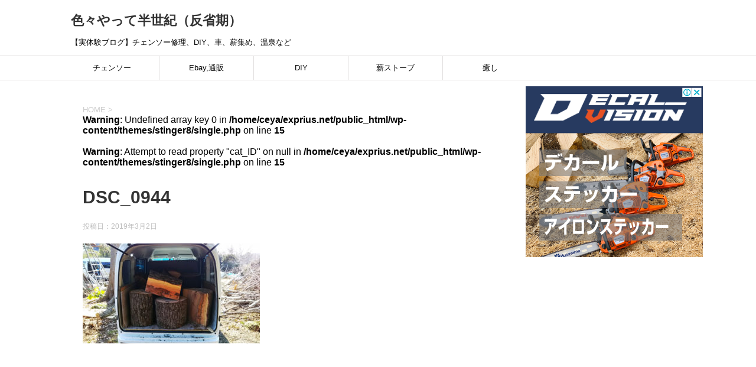

--- FILE ---
content_type: text/html; charset=UTF-8
request_url: https://exprius.net/section-7-tsukuba/dsc_0944/
body_size: 16242
content:
<!DOCTYPE html> <!--[if lt IE 7]><html class="ie6" dir="ltr" lang="ja" prefix="og: https://ogp.me/ns#"> <![endif]--> <!--[if IE 7]><html class="i7" dir="ltr" lang="ja" prefix="og: https://ogp.me/ns#"> <![endif]--> <!--[if IE 8]><html class="ie" dir="ltr" lang="ja" prefix="og: https://ogp.me/ns#"> <![endif]--> <!--[if gt IE 8]><!--><html dir="ltr" lang="ja" prefix="og: https://ogp.me/ns#"> <!--<![endif]--><head prefix="og: http://ogp.me/ns# fb: http://ogp.me/ns/fb# article: http://ogp.me/ns/article#"><meta charset="UTF-8" ><meta name="viewport" content="width=device-width,initial-scale=1.0,user-scalable=yes"><meta name="format-detection" content="telephone=no" ><link rel="alternate" type="application/rss+xml" title="色々やって半世紀（反省期） RSS Feed" href="https://exprius.net/feed/" /><link rel="pingback" href="https://exprius.net/xmlrpc.php" > <!--[if lt IE 9]> <script src="https://exprius.net/wp-content/themes/stinger8/js/html5shiv.js"></script> <![endif]--><title>DSC_0944 | 色々やって半世紀（反省期）</title><style>img:is([sizes="auto" i], [sizes^="auto," i]) { contain-intrinsic-size: 3000px 1500px }</style><meta name="description" content="DSC_0944" /><meta name="robots" content="max-snippet:-1, max-image-preview:large, max-video-preview:-1" /><meta name="author" content="exprius"/><meta name="google-site-verification" content="IggErBgiqfkgeZuiepF-t41jrY-1uyThTQgGD9-h2eg" /><link rel="canonical" href="https://exprius.net/section-7-tsukuba/dsc_0944/" /><meta name="generator" content="All in One SEO (AIOSEO) 4.9.3" /><meta property="og:locale" content="ja_JP" /><meta property="og:site_name" content="色々やって半世紀（反省期）" /><meta property="og:type" content="article" /><meta property="og:title" content="DSC_0944 | 色々やって半世紀（反省期）" /><meta property="og:description" content="DSC_0944" /><meta property="og:url" content="https://exprius.net/section-7-tsukuba/dsc_0944/" /><meta property="og:image" content="https://exprius.net/wp-content/uploads/2018/08/icon3.jpg" /><meta property="og:image:secure_url" content="https://exprius.net/wp-content/uploads/2018/08/icon3.jpg" /><meta property="og:image:width" content="709" /><meta property="og:image:height" content="709" /><meta property="article:published_time" content="2019-03-02T12:55:33+00:00" /><meta property="article:modified_time" content="2019-03-02T12:55:33+00:00" /><meta name="twitter:card" content="summary" /><meta name="twitter:title" content="DSC_0944 | 色々やって半世紀（反省期）" /><meta name="twitter:description" content="DSC_0944" /><meta name="twitter:image" content="https://exprius.net/wp-content/uploads/2018/08/icon3.jpg" /> <script type="application/ld+json" class="aioseo-schema">{"@context":"https:\/\/schema.org","@graph":[{"@type":"BreadcrumbList","@id":"https:\/\/exprius.net\/section-7-tsukuba\/dsc_0944\/#breadcrumblist","itemListElement":[{"@type":"ListItem","@id":"https:\/\/exprius.net#listItem","position":1,"name":"\u30db\u30fc\u30e0","item":"https:\/\/exprius.net","nextItem":{"@type":"ListItem","@id":"https:\/\/exprius.net\/section-7-tsukuba\/dsc_0944\/#listItem","name":"DSC_0944"}},{"@type":"ListItem","@id":"https:\/\/exprius.net\/section-7-tsukuba\/dsc_0944\/#listItem","position":2,"name":"DSC_0944","previousItem":{"@type":"ListItem","@id":"https:\/\/exprius.net#listItem","name":"\u30db\u30fc\u30e0"}}]},{"@type":"ItemPage","@id":"https:\/\/exprius.net\/section-7-tsukuba\/dsc_0944\/#itempage","url":"https:\/\/exprius.net\/section-7-tsukuba\/dsc_0944\/","name":"DSC_0944 | \u8272\u3005\u3084\u3063\u3066\u534a\u4e16\u7d00\uff08\u53cd\u7701\u671f\uff09","description":"DSC_0944","inLanguage":"ja","isPartOf":{"@id":"https:\/\/exprius.net\/#website"},"breadcrumb":{"@id":"https:\/\/exprius.net\/section-7-tsukuba\/dsc_0944\/#breadcrumblist"},"author":{"@id":"https:\/\/exprius.net\/author\/exprius\/#author"},"creator":{"@id":"https:\/\/exprius.net\/author\/exprius\/#author"},"datePublished":"2019-03-02T21:55:33+09:00","dateModified":"2019-03-02T21:55:33+09:00"},{"@type":"Organization","@id":"https:\/\/exprius.net\/#organization","name":"\u8272\u3005\u3084\u3063\u3066\u534a\u4e16\u7d00\uff08\u53cd\u7701\u671f\uff09","description":"\u3010\u5b9f\u4f53\u9a13\u30d6\u30ed\u30b0\u3011\u30c1\u30a7\u30f3\u30bd\u30fc\u4fee\u7406\u3001DIY\u3001\u8eca\u3001\u85aa\u96c6\u3081\u3001\u6e29\u6cc9\u306a\u3069","url":"https:\/\/exprius.net\/"},{"@type":"Person","@id":"https:\/\/exprius.net\/author\/exprius\/#author","url":"https:\/\/exprius.net\/author\/exprius\/","name":"exprius","image":{"@type":"ImageObject","@id":"https:\/\/exprius.net\/section-7-tsukuba\/dsc_0944\/#authorImage","url":"https:\/\/secure.gravatar.com\/avatar\/134e2878216d53262d1b5e54d322f8455c505774c8ba4cb15877a87a3030438f?s=96&d=mm&r=g","width":96,"height":96,"caption":"exprius"}},{"@type":"WebSite","@id":"https:\/\/exprius.net\/#website","url":"https:\/\/exprius.net\/","name":"\u8272\u3005\u3084\u3063\u3066\u534a\u4e16\u7d00\uff08\u53cd\u7701\u671f\uff09","description":"\u3010\u5b9f\u4f53\u9a13\u30d6\u30ed\u30b0\u3011\u30c1\u30a7\u30f3\u30bd\u30fc\u4fee\u7406\u3001DIY\u3001\u8eca\u3001\u85aa\u96c6\u3081\u3001\u6e29\u6cc9\u306a\u3069","inLanguage":"ja","publisher":{"@id":"https:\/\/exprius.net\/#organization"}}]}</script> <link rel='dns-prefetch' href='//ajax.googleapis.com' /> <script type="text/javascript" id="wpp-js" src="https://exprius.net/wp-content/plugins/wordpress-popular-posts/assets/js/wpp.min.js?ver=7.3.6" data-sampling="1" data-sampling-rate="100" data-api-url="https://exprius.net/wp-json/wordpress-popular-posts" data-post-id="2886" data-token="c7564c7c49" data-lang="0" data-debug="0"></script> <script defer src="[data-uri]"></script> <style id='wp-emoji-styles-inline-css' type='text/css'>img.wp-smiley, img.emoji {
		display: inline !important;
		border: none !important;
		box-shadow: none !important;
		height: 1em !important;
		width: 1em !important;
		margin: 0 0.07em !important;
		vertical-align: -0.1em !important;
		background: none !important;
		padding: 0 !important;
	}</style><link rel='stylesheet' id='wp-block-library-css' href='https://exprius.net/wp-includes/css/dist/block-library/style.min.css?ver=6.8.3' type='text/css' media='all' /><style id='classic-theme-styles-inline-css' type='text/css'>/*! This file is auto-generated */
.wp-block-button__link{color:#fff;background-color:#32373c;border-radius:9999px;box-shadow:none;text-decoration:none;padding:calc(.667em + 2px) calc(1.333em + 2px);font-size:1.125em}.wp-block-file__button{background:#32373c;color:#fff;text-decoration:none}</style><style id='rinkerg-gutenberg-rinker-style-inline-css' type='text/css'>.wp-block-create-block-block{background-color:#21759b;color:#fff;padding:2px}</style><link rel='stylesheet' id='aioseo/css/src/vue/standalone/blocks/table-of-contents/global.scss-css' href='https://exprius.net/wp-content/cache/autoptimize/autoptimize_single_8aeaa129c1f80e6e5dbaa329351d1482.php?ver=4.9.3' type='text/css' media='all' /><style id='global-styles-inline-css' type='text/css'>:root{--wp--preset--aspect-ratio--square: 1;--wp--preset--aspect-ratio--4-3: 4/3;--wp--preset--aspect-ratio--3-4: 3/4;--wp--preset--aspect-ratio--3-2: 3/2;--wp--preset--aspect-ratio--2-3: 2/3;--wp--preset--aspect-ratio--16-9: 16/9;--wp--preset--aspect-ratio--9-16: 9/16;--wp--preset--color--black: #000000;--wp--preset--color--cyan-bluish-gray: #abb8c3;--wp--preset--color--white: #ffffff;--wp--preset--color--pale-pink: #f78da7;--wp--preset--color--vivid-red: #cf2e2e;--wp--preset--color--luminous-vivid-orange: #ff6900;--wp--preset--color--luminous-vivid-amber: #fcb900;--wp--preset--color--light-green-cyan: #7bdcb5;--wp--preset--color--vivid-green-cyan: #00d084;--wp--preset--color--pale-cyan-blue: #8ed1fc;--wp--preset--color--vivid-cyan-blue: #0693e3;--wp--preset--color--vivid-purple: #9b51e0;--wp--preset--gradient--vivid-cyan-blue-to-vivid-purple: linear-gradient(135deg,rgba(6,147,227,1) 0%,rgb(155,81,224) 100%);--wp--preset--gradient--light-green-cyan-to-vivid-green-cyan: linear-gradient(135deg,rgb(122,220,180) 0%,rgb(0,208,130) 100%);--wp--preset--gradient--luminous-vivid-amber-to-luminous-vivid-orange: linear-gradient(135deg,rgba(252,185,0,1) 0%,rgba(255,105,0,1) 100%);--wp--preset--gradient--luminous-vivid-orange-to-vivid-red: linear-gradient(135deg,rgba(255,105,0,1) 0%,rgb(207,46,46) 100%);--wp--preset--gradient--very-light-gray-to-cyan-bluish-gray: linear-gradient(135deg,rgb(238,238,238) 0%,rgb(169,184,195) 100%);--wp--preset--gradient--cool-to-warm-spectrum: linear-gradient(135deg,rgb(74,234,220) 0%,rgb(151,120,209) 20%,rgb(207,42,186) 40%,rgb(238,44,130) 60%,rgb(251,105,98) 80%,rgb(254,248,76) 100%);--wp--preset--gradient--blush-light-purple: linear-gradient(135deg,rgb(255,206,236) 0%,rgb(152,150,240) 100%);--wp--preset--gradient--blush-bordeaux: linear-gradient(135deg,rgb(254,205,165) 0%,rgb(254,45,45) 50%,rgb(107,0,62) 100%);--wp--preset--gradient--luminous-dusk: linear-gradient(135deg,rgb(255,203,112) 0%,rgb(199,81,192) 50%,rgb(65,88,208) 100%);--wp--preset--gradient--pale-ocean: linear-gradient(135deg,rgb(255,245,203) 0%,rgb(182,227,212) 50%,rgb(51,167,181) 100%);--wp--preset--gradient--electric-grass: linear-gradient(135deg,rgb(202,248,128) 0%,rgb(113,206,126) 100%);--wp--preset--gradient--midnight: linear-gradient(135deg,rgb(2,3,129) 0%,rgb(40,116,252) 100%);--wp--preset--font-size--small: 13px;--wp--preset--font-size--medium: 20px;--wp--preset--font-size--large: 36px;--wp--preset--font-size--x-large: 42px;--wp--preset--spacing--20: 0.44rem;--wp--preset--spacing--30: 0.67rem;--wp--preset--spacing--40: 1rem;--wp--preset--spacing--50: 1.5rem;--wp--preset--spacing--60: 2.25rem;--wp--preset--spacing--70: 3.38rem;--wp--preset--spacing--80: 5.06rem;--wp--preset--shadow--natural: 6px 6px 9px rgba(0, 0, 0, 0.2);--wp--preset--shadow--deep: 12px 12px 50px rgba(0, 0, 0, 0.4);--wp--preset--shadow--sharp: 6px 6px 0px rgba(0, 0, 0, 0.2);--wp--preset--shadow--outlined: 6px 6px 0px -3px rgba(255, 255, 255, 1), 6px 6px rgba(0, 0, 0, 1);--wp--preset--shadow--crisp: 6px 6px 0px rgba(0, 0, 0, 1);}:where(.is-layout-flex){gap: 0.5em;}:where(.is-layout-grid){gap: 0.5em;}body .is-layout-flex{display: flex;}.is-layout-flex{flex-wrap: wrap;align-items: center;}.is-layout-flex > :is(*, div){margin: 0;}body .is-layout-grid{display: grid;}.is-layout-grid > :is(*, div){margin: 0;}:where(.wp-block-columns.is-layout-flex){gap: 2em;}:where(.wp-block-columns.is-layout-grid){gap: 2em;}:where(.wp-block-post-template.is-layout-flex){gap: 1.25em;}:where(.wp-block-post-template.is-layout-grid){gap: 1.25em;}.has-black-color{color: var(--wp--preset--color--black) !important;}.has-cyan-bluish-gray-color{color: var(--wp--preset--color--cyan-bluish-gray) !important;}.has-white-color{color: var(--wp--preset--color--white) !important;}.has-pale-pink-color{color: var(--wp--preset--color--pale-pink) !important;}.has-vivid-red-color{color: var(--wp--preset--color--vivid-red) !important;}.has-luminous-vivid-orange-color{color: var(--wp--preset--color--luminous-vivid-orange) !important;}.has-luminous-vivid-amber-color{color: var(--wp--preset--color--luminous-vivid-amber) !important;}.has-light-green-cyan-color{color: var(--wp--preset--color--light-green-cyan) !important;}.has-vivid-green-cyan-color{color: var(--wp--preset--color--vivid-green-cyan) !important;}.has-pale-cyan-blue-color{color: var(--wp--preset--color--pale-cyan-blue) !important;}.has-vivid-cyan-blue-color{color: var(--wp--preset--color--vivid-cyan-blue) !important;}.has-vivid-purple-color{color: var(--wp--preset--color--vivid-purple) !important;}.has-black-background-color{background-color: var(--wp--preset--color--black) !important;}.has-cyan-bluish-gray-background-color{background-color: var(--wp--preset--color--cyan-bluish-gray) !important;}.has-white-background-color{background-color: var(--wp--preset--color--white) !important;}.has-pale-pink-background-color{background-color: var(--wp--preset--color--pale-pink) !important;}.has-vivid-red-background-color{background-color: var(--wp--preset--color--vivid-red) !important;}.has-luminous-vivid-orange-background-color{background-color: var(--wp--preset--color--luminous-vivid-orange) !important;}.has-luminous-vivid-amber-background-color{background-color: var(--wp--preset--color--luminous-vivid-amber) !important;}.has-light-green-cyan-background-color{background-color: var(--wp--preset--color--light-green-cyan) !important;}.has-vivid-green-cyan-background-color{background-color: var(--wp--preset--color--vivid-green-cyan) !important;}.has-pale-cyan-blue-background-color{background-color: var(--wp--preset--color--pale-cyan-blue) !important;}.has-vivid-cyan-blue-background-color{background-color: var(--wp--preset--color--vivid-cyan-blue) !important;}.has-vivid-purple-background-color{background-color: var(--wp--preset--color--vivid-purple) !important;}.has-black-border-color{border-color: var(--wp--preset--color--black) !important;}.has-cyan-bluish-gray-border-color{border-color: var(--wp--preset--color--cyan-bluish-gray) !important;}.has-white-border-color{border-color: var(--wp--preset--color--white) !important;}.has-pale-pink-border-color{border-color: var(--wp--preset--color--pale-pink) !important;}.has-vivid-red-border-color{border-color: var(--wp--preset--color--vivid-red) !important;}.has-luminous-vivid-orange-border-color{border-color: var(--wp--preset--color--luminous-vivid-orange) !important;}.has-luminous-vivid-amber-border-color{border-color: var(--wp--preset--color--luminous-vivid-amber) !important;}.has-light-green-cyan-border-color{border-color: var(--wp--preset--color--light-green-cyan) !important;}.has-vivid-green-cyan-border-color{border-color: var(--wp--preset--color--vivid-green-cyan) !important;}.has-pale-cyan-blue-border-color{border-color: var(--wp--preset--color--pale-cyan-blue) !important;}.has-vivid-cyan-blue-border-color{border-color: var(--wp--preset--color--vivid-cyan-blue) !important;}.has-vivid-purple-border-color{border-color: var(--wp--preset--color--vivid-purple) !important;}.has-vivid-cyan-blue-to-vivid-purple-gradient-background{background: var(--wp--preset--gradient--vivid-cyan-blue-to-vivid-purple) !important;}.has-light-green-cyan-to-vivid-green-cyan-gradient-background{background: var(--wp--preset--gradient--light-green-cyan-to-vivid-green-cyan) !important;}.has-luminous-vivid-amber-to-luminous-vivid-orange-gradient-background{background: var(--wp--preset--gradient--luminous-vivid-amber-to-luminous-vivid-orange) !important;}.has-luminous-vivid-orange-to-vivid-red-gradient-background{background: var(--wp--preset--gradient--luminous-vivid-orange-to-vivid-red) !important;}.has-very-light-gray-to-cyan-bluish-gray-gradient-background{background: var(--wp--preset--gradient--very-light-gray-to-cyan-bluish-gray) !important;}.has-cool-to-warm-spectrum-gradient-background{background: var(--wp--preset--gradient--cool-to-warm-spectrum) !important;}.has-blush-light-purple-gradient-background{background: var(--wp--preset--gradient--blush-light-purple) !important;}.has-blush-bordeaux-gradient-background{background: var(--wp--preset--gradient--blush-bordeaux) !important;}.has-luminous-dusk-gradient-background{background: var(--wp--preset--gradient--luminous-dusk) !important;}.has-pale-ocean-gradient-background{background: var(--wp--preset--gradient--pale-ocean) !important;}.has-electric-grass-gradient-background{background: var(--wp--preset--gradient--electric-grass) !important;}.has-midnight-gradient-background{background: var(--wp--preset--gradient--midnight) !important;}.has-small-font-size{font-size: var(--wp--preset--font-size--small) !important;}.has-medium-font-size{font-size: var(--wp--preset--font-size--medium) !important;}.has-large-font-size{font-size: var(--wp--preset--font-size--large) !important;}.has-x-large-font-size{font-size: var(--wp--preset--font-size--x-large) !important;}
:where(.wp-block-post-template.is-layout-flex){gap: 1.25em;}:where(.wp-block-post-template.is-layout-grid){gap: 1.25em;}
:where(.wp-block-columns.is-layout-flex){gap: 2em;}:where(.wp-block-columns.is-layout-grid){gap: 2em;}
:root :where(.wp-block-pullquote){font-size: 1.5em;line-height: 1.6;}</style><link rel='stylesheet' id='contact-form-7-css' href='https://exprius.net/wp-content/cache/autoptimize/autoptimize_single_64ac31699f5326cb3c76122498b76f66.php?ver=6.1.4' type='text/css' media='all' /><link rel='stylesheet' id='toc-screen-css' href='https://exprius.net/wp-content/plugins/table-of-contents-plus/screen.min.css?ver=2411.1' type='text/css' media='all' /><link rel='stylesheet' id='wordpress-popular-posts-css-css' href='https://exprius.net/wp-content/cache/autoptimize/autoptimize_single_bc659c66ff1402b607f62f19f57691fd.php?ver=7.3.6' type='text/css' media='all' /><link rel='stylesheet' id='yyi_rinker_stylesheet-css' href='https://exprius.net/wp-content/cache/autoptimize/autoptimize_single_bd255632a527e215427cf7ab279f7f75.php?v=1.11.1&#038;ver=6.8.3' type='text/css' media='all' /><link rel='stylesheet' id='normalize-css' href='https://exprius.net/wp-content/cache/autoptimize/autoptimize_single_faeb8312e8b6a781d4656fb96f0e2fdb.php?ver=1.5.9' type='text/css' media='all' /><link rel='stylesheet' id='font-awesome-css' href='https://exprius.net/wp-content/themes/stinger8/css/fontawesome/css/font-awesome.min.css?ver=4.5.0' type='text/css' media='all' /><link rel='stylesheet' id='style-css' href='https://exprius.net/wp-content/cache/autoptimize/autoptimize_single_23b1e76b506bcdfbe75ea2cd82c16e6e.php?ver=6.8.3' type='text/css' media='all' /><link rel='stylesheet' id='add_style-css' href='https://exprius.net/wp-content/cache/autoptimize/autoptimize_single_d7ec1e194520eb75559e14f215731bc3.php?ver=1.0.0' type='text/css' media='all' /> <script type="text/javascript" src="//ajax.googleapis.com/ajax/libs/jquery/1.11.3/jquery.min.js?ver=1.11.3" id="jquery-js"></script> <script defer type="text/javascript" src="https://exprius.net/wp-content/cache/autoptimize/autoptimize_single_9efd56b72b4340d81698220fddc4813c.php?v=1.11.1" id="yyi_rinker_event_tracking_script-js"></script> <link rel="https://api.w.org/" href="https://exprius.net/wp-json/" /><link rel="alternate" title="JSON" type="application/json" href="https://exprius.net/wp-json/wp/v2/media/2886" /><link rel='shortlink' href='https://exprius.net/?p=2886' /><link rel="alternate" title="oEmbed (JSON)" type="application/json+oembed" href="https://exprius.net/wp-json/oembed/1.0/embed?url=https%3A%2F%2Fexprius.net%2Fsection-7-tsukuba%2Fdsc_0944%2F" /><link rel="alternate" title="oEmbed (XML)" type="text/xml+oembed" href="https://exprius.net/wp-json/oembed/1.0/embed?url=https%3A%2F%2Fexprius.net%2Fsection-7-tsukuba%2Fdsc_0944%2F&#038;format=xml" />  <script async src="//pagead2.googlesyndication.com/pagead/js/adsbygoogle.js"></script> <script>(adsbygoogle = window.adsbygoogle || []).push({
          google_ad_client: "ca-pub-3581235818640206",
          enable_page_level_ads: true
     });</script>  <script defer src="https://epnt.ebay.com/static/epn-smart-tools.js"></script> <style id="wpp-loading-animation-styles">@-webkit-keyframes bgslide{from{background-position-x:0}to{background-position-x:-200%}}@keyframes bgslide{from{background-position-x:0}to{background-position-x:-200%}}.wpp-widget-block-placeholder,.wpp-shortcode-placeholder{margin:0 auto;width:60px;height:3px;background:#dd3737;background:linear-gradient(90deg,#dd3737 0%,#571313 10%,#dd3737 100%);background-size:200% auto;border-radius:3px;-webkit-animation:bgslide 1s infinite linear;animation:bgslide 1s infinite linear}</style> <script defer src="[data-uri]"></script><script defer type="text/javascript" src="//aml.valuecommerce.com/vcdal.js"></script><style>.yyi-rinker-images {
    display: flex;
    justify-content: center;
    align-items: center;
    position: relative;

}
div.yyi-rinker-image img.yyi-rinker-main-img.hidden {
    display: none;
}

.yyi-rinker-images-arrow {
    cursor: pointer;
    position: absolute;
    top: 50%;
    display: block;
    margin-top: -11px;
    opacity: 0.6;
    width: 22px;
}

.yyi-rinker-images-arrow-left{
    left: -10px;
}
.yyi-rinker-images-arrow-right{
    right: -10px;
}

.yyi-rinker-images-arrow-left.hidden {
    display: none;
}

.yyi-rinker-images-arrow-right.hidden {
    display: none;
}
div.yyi-rinker-contents.yyi-rinker-design-tate  div.yyi-rinker-box{
    flex-direction: column;
}

div.yyi-rinker-contents.yyi-rinker-design-slim div.yyi-rinker-box .yyi-rinker-links {
    flex-direction: column;
}

div.yyi-rinker-contents.yyi-rinker-design-slim div.yyi-rinker-info {
    width: 100%;
}

div.yyi-rinker-contents.yyi-rinker-design-slim .yyi-rinker-title {
    text-align: center;
}

div.yyi-rinker-contents.yyi-rinker-design-slim .yyi-rinker-links {
    text-align: center;
}
div.yyi-rinker-contents.yyi-rinker-design-slim .yyi-rinker-image {
    margin: auto;
}

div.yyi-rinker-contents.yyi-rinker-design-slim div.yyi-rinker-info ul.yyi-rinker-links li {
	align-self: stretch;
}
div.yyi-rinker-contents.yyi-rinker-design-slim div.yyi-rinker-box div.yyi-rinker-info {
	padding: 0;
}
div.yyi-rinker-contents.yyi-rinker-design-slim div.yyi-rinker-box {
	flex-direction: column;
	padding: 14px 5px 0;
}

.yyi-rinker-design-slim div.yyi-rinker-box div.yyi-rinker-info {
	text-align: center;
}

.yyi-rinker-design-slim div.price-box span.price {
	display: block;
}

div.yyi-rinker-contents.yyi-rinker-design-slim div.yyi-rinker-info div.yyi-rinker-title a{
	font-size:16px;
}

div.yyi-rinker-contents.yyi-rinker-design-slim ul.yyi-rinker-links li.amazonkindlelink:before,  div.yyi-rinker-contents.yyi-rinker-design-slim ul.yyi-rinker-links li.amazonlink:before,  div.yyi-rinker-contents.yyi-rinker-design-slim ul.yyi-rinker-links li.rakutenlink:before, div.yyi-rinker-contents.yyi-rinker-design-slim ul.yyi-rinker-links li.yahoolink:before, div.yyi-rinker-contents.yyi-rinker-design-slim ul.yyi-rinker-links li.mercarilink:before {
	font-size:12px;
}

div.yyi-rinker-contents.yyi-rinker-design-slim ul.yyi-rinker-links li a {
	font-size: 13px;
}
.entry-content ul.yyi-rinker-links li {
	padding: 0;
}

div.yyi-rinker-contents .yyi-rinker-attention.attention_desing_right_ribbon {
    width: 89px;
    height: 91px;
    position: absolute;
    top: -1px;
    right: -1px;
    left: auto;
    overflow: hidden;
}

div.yyi-rinker-contents .yyi-rinker-attention.attention_desing_right_ribbon span {
    display: inline-block;
    width: 146px;
    position: absolute;
    padding: 4px 0;
    left: -13px;
    top: 12px;
    text-align: center;
    font-size: 12px;
    line-height: 24px;
    -webkit-transform: rotate(45deg);
    transform: rotate(45deg);
    box-shadow: 0 1px 3px rgba(0, 0, 0, 0.2);
}

div.yyi-rinker-contents .yyi-rinker-attention.attention_desing_right_ribbon {
    background: none;
}
.yyi-rinker-attention.attention_desing_right_ribbon .yyi-rinker-attention-after,
.yyi-rinker-attention.attention_desing_right_ribbon .yyi-rinker-attention-before{
display:none;
}
div.yyi-rinker-use-right_ribbon div.yyi-rinker-title {
    margin-right: 2rem;
}</style><style type="text/css" id="custom-background-css">body.custom-background { background-color: #ffffff; }</style><link rel="icon" href="https://exprius.net/wp-content/uploads/2018/08/cropped-icon3-1-32x32.jpg" sizes="32x32" /><link rel="icon" href="https://exprius.net/wp-content/uploads/2018/08/cropped-icon3-1-192x192.jpg" sizes="192x192" /><link rel="apple-touch-icon" href="https://exprius.net/wp-content/uploads/2018/08/cropped-icon3-1-180x180.jpg" /><meta name="msapplication-TileImage" content="https://exprius.net/wp-content/uploads/2018/08/cropped-icon3-1-270x270.jpg" /></head><body class="attachment wp-singular attachment-template-default single single-attachment postid-2886 attachmentid-2886 attachment-jpeg custom-background wp-theme-stinger8" ><div id="st-ami"><div id="wrapper"><div id="wrapper-in"><header><div id="headbox-bg"><div class="clearfix" id="headbox"><nav id="s-navi" class="pcnone"><dl class="acordion"><dt class="trigger"><p><span class="op"><i class="fa fa-bars"></i></span></p></dt><dd class="acordion_tree"><div class="menu-%e7%9b%ae%e6%ac%a1-container"><ul id="menu-%e7%9b%ae%e6%ac%a1" class="menu"><li id="menu-item-1545" class="menu-item menu-item-type-taxonomy menu-item-object-category menu-item-1545"><a href="https://exprius.net/category/diy/">DIY</a></li><li id="menu-item-1546" class="menu-item menu-item-type-taxonomy menu-item-object-category menu-item-1546"><a href="https://exprius.net/category/%e8%96%aa%e3%82%b9%e3%83%88%e3%83%bc%e3%83%96/">薪ストーブ</a></li><li id="menu-item-1547" class="menu-item menu-item-type-taxonomy menu-item-object-category menu-item-1547"><a href="https://exprius.net/category/car/">車</a></li><li id="menu-item-1548" class="menu-item menu-item-type-taxonomy menu-item-object-category menu-item-1548"><a href="https://exprius.net/category/spa/">癒し</a></li><li id="menu-item-5736" class="menu-item menu-item-type-taxonomy menu-item-object-category menu-item-5736"><a href="https://exprius.net/category/ebay/">Ebay</a></li></ul></div><div class="clear"></div></dd></dl></nav><div id="header-l"><p class="sitename"> <a href="https://exprius.net/"> 色々やって半世紀（反省期） </a></p><p class="descr"> 【実体験ブログ】チェンソー修理、DIY、車、薪集め、温泉など</p></div></div></div><div id="gazou-wide"><div id="st-menubox"><div id="st-menuwide"><nav class="smanone clearfix"><ul id="menu-prius" class="menu"><li id="menu-item-5739" class="menu-item menu-item-type-taxonomy menu-item-object-category menu-item-5739"><a href="https://exprius.net/category/diy/%e3%83%81%e3%82%a7%e3%83%b3%e3%82%bd%e3%83%bc/">チェンソー</a></li><li id="menu-item-5738" class="menu-item menu-item-type-taxonomy menu-item-object-category menu-item-5738"><a href="https://exprius.net/category/ebay/">Ebay,通販</a></li><li id="menu-item-69" class="menu-item menu-item-type-taxonomy menu-item-object-category menu-item-has-children menu-item-69"><a href="https://exprius.net/category/diy/">DIY</a><ul class="sub-menu"><li id="menu-item-68" class="menu-item menu-item-type-taxonomy menu-item-object-category menu-item-68"><a href="https://exprius.net/category/car/">車</a></li></ul></li><li id="menu-item-70" class="menu-item menu-item-type-taxonomy menu-item-object-category menu-item-70"><a href="https://exprius.net/category/%e8%96%aa%e3%82%b9%e3%83%88%e3%83%bc%e3%83%96/">薪ストーブ</a></li><li id="menu-item-103" class="menu-item menu-item-type-taxonomy menu-item-object-category menu-item-103"><a href="https://exprius.net/category/spa/">癒し</a></li></ul></nav></div></div></div></header><div id="content-w"><div id="content" class="clearfix"><div id="contentInner"><div class="st-main"><section id="breadcrumb"><ol itemscope itemtype="http://schema.org/BreadcrumbList"><li itemprop="itemListElement" itemscope
 itemtype="http://schema.org/ListItem"><a href="https://exprius.net" itemprop="item"><span itemprop="name">HOME</span></a> ><meta itemprop="position" content="1" /></li> <br /> <b>Warning</b>:  Undefined array key 0 in <b>/home/ceya/exprius.net/public_html/wp-content/themes/stinger8/single.php</b> on line <b>15</b><br /> <br /> <b>Warning</b>:  Attempt to read property "cat_ID" on null in <b>/home/ceya/exprius.net/public_html/wp-content/themes/stinger8/single.php</b> on line <b>15</b><br /></ol></section><div id="post-2886" class="st-post post-2886 attachment type-attachment status-inherit hentry"><article><p class="st-catgroup"></p><h1 class="entry-title">DSC_0944</h1><div class="blogbox"><p><span class="kdate"> 投稿日：<time class="updated" datetime="2019-03-02T21:55:33+0900">2019年3月2日</time> </span></p></div><div class="mainbox"><div class="entry-content"><p class="attachment"><a href='https://exprius.net/wp-content/uploads/2019/03/DSC_0944.jpg'><img fetchpriority="high" decoding="async" width="300" height="169" src="https://exprius.net/wp-content/uploads/2019/03/DSC_0944-300x169.jpg" class="attachment-medium size-medium" alt="" srcset="https://exprius.net/wp-content/uploads/2019/03/DSC_0944-300x169.jpg 300w, https://exprius.net/wp-content/uploads/2019/03/DSC_0944.jpg 600w" sizes="(max-width: 300px) 100vw, 300px" /></a></p></div> <script async src="https://pagead2.googlesyndication.com/pagead/js/adsbygoogle.js"></script> <ins class="adsbygoogle"
 style="display:block"
 data-ad-format="autorelaxed"
 data-ad-client="ca-pub-3581235818640206"
 data-ad-slot="8025090171"></ins> <script>(adsbygoogle = window.adsbygoogle || []).push({});</script> <div class="adwrap"><div class="adwrap336x280"><script async src="//pagead2.googlesyndication.com/pagead/js/adsbygoogle.js"></script>  <ins class="adsbygoogle"
 style="display:inline-block;width:336px;height:280px"
 data-ad-client="ca-pub-3581235818640206"
 data-ad-slot="7823894799"></ins> <script>(adsbygoogle = window.adsbygoogle || []).push({});</script></div><div class="adwrap336x280"><script async src="//pagead2.googlesyndication.com/pagead/js/adsbygoogle.js"></script>  <ins class="adsbygoogle"
 style="display:inline-block;width:336px;height:280px"
 data-ad-client="ca-pub-3581235818640206"
 data-ad-slot="7823894799"></ins> <script>(adsbygoogle = window.adsbygoogle || []).push({});</script></div></div><div class="adbox"><div class="textwidget custom-html-widget"><script async src="https://pagead2.googlesyndication.com/pagead/js/adsbygoogle.js"></script> <ins class="adsbygoogle"
 style="display:block"
 data-ad-format="fluid"
 data-ad-layout-key="-fb+5w+4e-db+86"
 data-ad-client="ca-pub-3581235818640206"
 data-ad-slot="5037129790"></ins> <script>(adsbygoogle = window.adsbygoogle || []).push({});</script></div><div style="padding-top:10px;"><div class="textwidget custom-html-widget"><script async src="https://pagead2.googlesyndication.com/pagead/js/adsbygoogle.js"></script> <ins class="adsbygoogle"
 style="display:block"
 data-ad-format="fluid"
 data-ad-layout-key="-fb+5w+4e-db+86"
 data-ad-client="ca-pub-3581235818640206"
 data-ad-slot="5037129790"></ins> <script>(adsbygoogle = window.adsbygoogle || []).push({});</script></div></div></div></div><div class="sns"><ul class="clearfix"><li class="twitter"> <a onclick="window.open('//twitter.com/intent/tweet?url=https%3A%2F%2Fexprius.net%2Fsection-7-tsukuba%2Fdsc_0944%2F&text=DSC_0944&tw_p=tweetbutton', '', 'width=500,height=450'); return false;"><i class="fa fa-twitter"></i><span class="snstext " >Twitter</span></a></li><li class="facebook"> <a href="//www.facebook.com/sharer.php?src=bm&u=https%3A%2F%2Fexprius.net%2Fsection-7-tsukuba%2Fdsc_0944%2F&t=DSC_0944" target="_blank"><i class="fa fa-facebook"></i><span class="snstext " >Facebook</span> </a></li><li class="googleplus"> <a href="https://plus.google.com/share?url=https%3A%2F%2Fexprius.net%2Fsection-7-tsukuba%2Fdsc_0944%2F" target="_blank"><i class="fa fa-google-plus"></i><span class="snstext " >Google+</span></a></li><li class="pocket"> <a onclick="window.open('//getpocket.com/edit?url=https%3A%2F%2Fexprius.net%2Fsection-7-tsukuba%2Fdsc_0944%2F&title=DSC_0944', '', 'width=500,height=350'); return false;"><i class="fa fa-get-pocket"></i><span class="snstext " >Pocket</span></a></li><li class="hatebu"> <a href="//b.hatena.ne.jp/entry/https://exprius.net/section-7-tsukuba/dsc_0944/" class="hatena-bookmark-button" data-hatena-bookmark-layout="simple" title="DSC_0944"><span style="font-weight:bold" class="fa-hatena">B!</span><span class="snstext " >はてブ</span> </a><script defer type="text/javascript" src="//b.st-hatena.com/js/bookmark_button.js" charset="utf-8"></script> </li><li class="line"> <a href="//line.me/R/msg/text/?DSC_0944%0Ahttps%3A%2F%2Fexprius.net%2Fsection-7-tsukuba%2Fdsc_0944%2F" target="_blank"><i class="fa fa-comment" aria-hidden="true"></i><span class="snstext" >LINE</span></a></li></ul></div><p class="tagst"> <i class="fa fa-folder-open-o" aria-hidden="true"></i>-<br/></p><p>執筆者：<a href="https://exprius.net/author/exprius/" title="exprius の投稿" rel="author">exprius</a></p></article><div class="st-aside"><p class="point"><span class="point-in">関連記事</span></p><div class="kanren"><dl class="clearfix"><dt><a href="https://exprius.net/what-do-you-do-when-the-chain-saw-does-not-move-beginner/"> <img width="150" height="150" src="https://exprius.net/wp-content/uploads/2018/12/07b8601ddb59b928e3f6853887b8a95d-1-150x150.png" class="attachment-thumbnail size-thumbnail wp-post-image" alt="" decoding="async" loading="lazy" srcset="https://exprius.net/wp-content/uploads/2018/12/07b8601ddb59b928e3f6853887b8a95d-1-150x150.png 150w, https://exprius.net/wp-content/uploads/2018/12/07b8601ddb59b928e3f6853887b8a95d-1-100x100.png 100w, https://exprius.net/wp-content/uploads/2018/12/07b8601ddb59b928e3f6853887b8a95d-1-120x120.png 120w" sizes="auto, (max-width: 150px) 100vw, 150px" /> </a></dt><dd><p class="kanren-t"><a href="https://exprius.net/what-do-you-do-when-the-chain-saw-does-not-move-beginner/"> チェンソーが動かない、掛からない時の原因追求 </a></p><div class="smanone2"><p>何回もスターターロープ引いても掛からない、去年は掛かったのに、ちゃんとメンテナンスしてガソリンは抜いていたのに、そこそこ引く時に抵抗も有るのに、何故？ 目次 そんなときは、男は黙って直爆起動 プラグ外 &#8230;</p></div></dd></dl><dl class="clearfix"><dt><a href="https://exprius.net/5627-2/"> <img width="150" height="150" src="https://exprius.net/wp-content/uploads/2020/01/4542dbacdf4a74aa3e748d8cfe5f90a4-150x150.jpg" class="attachment-thumbnail size-thumbnail wp-post-image" alt="" decoding="async" loading="lazy" srcset="https://exprius.net/wp-content/uploads/2020/01/4542dbacdf4a74aa3e748d8cfe5f90a4-150x150.jpg 150w, https://exprius.net/wp-content/uploads/2020/01/4542dbacdf4a74aa3e748d8cfe5f90a4-100x100.jpg 100w, https://exprius.net/wp-content/uploads/2020/01/4542dbacdf4a74aa3e748d8cfe5f90a4-120x120.jpg 120w" sizes="auto, (max-width: 150px) 100vw, 150px" /> </a></dt><dd><p class="kanren-t"><a href="https://exprius.net/5627-2/"> 【海外通販情報】MY Ebayフルラップハンドル＆スパイク購入履歴【Purchase histor】 </a></p><div class="smanone2"><p>Husqvarna 572XP Full Wrap Handle complete kit with spikes and side cover OEM 572xpの完全なるセット!!今何処にいるのだ &#8230;</p></div></dd></dl><dl class="clearfix"><dt><a href="https://exprius.net/choose-a-chain-saw/"> <img width="150" height="150" src="https://exprius.net/wp-content/uploads/2019/06/DSC_0002-150x150.jpg" class="attachment-thumbnail size-thumbnail wp-post-image" alt="" decoding="async" loading="lazy" srcset="https://exprius.net/wp-content/uploads/2019/06/DSC_0002-150x150.jpg 150w, https://exprius.net/wp-content/uploads/2019/06/DSC_0002-100x100.jpg 100w, https://exprius.net/wp-content/uploads/2019/06/DSC_0002-120x120.jpg 120w" sizes="auto, (max-width: 150px) 100vw, 150px" /> </a></dt><dd><p class="kanren-t"><a href="https://exprius.net/choose-a-chain-saw/"> 【入門用おすすめ】薪作りのチェーンソー選び方【初心者必見】 </a></p><div class="smanone2"><p>コレから薪ストーブ用の薪集めする方には、どのようなチェンソーが必要か？結構特殊な感じで薪になる木を集めます、林業と似ていて非なる部分も有ります。 予算があれば、良い価格では有るけど、ハスクバーナやスチ &#8230;</p></div></dd></dl><dl class="clearfix"><dt><a href="https://exprius.net/%e3%80%90%e6%94%b9%e9%80%a0%e3%80%91husqvarna-242xp42%e3%80%90%e3%83%9d%e3%83%bc%e3%83%86%e3%83%83%e3%83%89%e3%80%91/"> <img width="150" height="150" src="https://exprius.net/wp-content/uploads/2019/12/242_1998-1-150x150.png" class="attachment-thumbnail size-thumbnail wp-post-image" alt="" decoding="async" loading="lazy" srcset="https://exprius.net/wp-content/uploads/2019/12/242_1998-1-150x150.png 150w, https://exprius.net/wp-content/uploads/2019/12/242_1998-1-100x100.png 100w, https://exprius.net/wp-content/uploads/2019/12/242_1998-1-120x120.png 120w" sizes="auto, (max-width: 150px) 100vw, 150px" /> </a></dt><dd><p class="kanren-t"><a href="https://exprius.net/%e3%80%90%e6%94%b9%e9%80%a0%e3%80%91husqvarna-242xp42%e3%80%90%e3%83%9d%e3%83%bc%e3%83%86%e3%83%83%e3%83%89%e3%80%91/"> 【改造】Husqvarna 242XP,42【ポーテッド】 </a></p><div class="smanone2"><p>ハスク病隔離病棟の皆さんこんばんは、 日曜の薪会、薪屋さんでの出来事、最初42改242シリンダ、ポーテッド、13インチピクセル95VP0.325（←細かい）で切っていたのですが、流石グーフィーな感じで &#8230;</p></div></dd></dl><dl class="clearfix"><dt><a href="https://exprius.net/google%e7%a0%b2/"> <img width="150" height="150" src="https://exprius.net/wp-content/uploads/2020/01/112ee648e8eb4391a2b7819bae1640cc-150x150.png" class="attachment-thumbnail size-thumbnail wp-post-image" alt="" decoding="async" loading="lazy" srcset="https://exprius.net/wp-content/uploads/2020/01/112ee648e8eb4391a2b7819bae1640cc-150x150.png 150w, https://exprius.net/wp-content/uploads/2020/01/112ee648e8eb4391a2b7819bae1640cc-100x100.png 100w" sizes="auto, (max-width: 150px) 100vw, 150px" /> </a></dt><dd><p class="kanren-t"><a href="https://exprius.net/google%e7%a0%b2/"> Google砲、喰らいました </a></p><div class="smanone2"><p>昨日、 なんで、ソーチェン変えるの？ の記事にGoogle砲が着弾しました。 Google砲（Googleアプリ砲）とは、Googleアプリ、Google Chromeにておすすめの記事として掲載され &#8230;</p></div></dd></dl></div><div class="p-navi clearfix"><dl></dl></div></div></div></div></div><div id="side"><div class="st-aside"><div class="side-topad"><div class="ad"><div class="textwidget"><p><a href="https://thebase.in/to_app?s=shop&amp;shop_id=decalvision-handcrafted-jp&amp;follow=true" target="_blank" rel="noopener"><img loading="lazy" decoding="async" class="alignnone size-full wp-image-7097" src="https://exprius.net/wp-content/uploads/2021/03/2584746883572995317.png" alt="" width="300" height="289" /></a></p></div></div><div class="ad"><p style="display:none">ディスプレー広告</p><div class="textwidget"><p><script async src="https://pagead2.googlesyndication.com/pagead/js/adsbygoogle.js"></script><br /> <br /> <ins class="adsbygoogle"
 style="display:block"
 data-ad-client="ca-pub-3581235818640206"
 data-ad-slot="6434776525"
 data-ad-format="auto"
 data-full-width-responsive="true"></ins><br /> <script>(adsbygoogle = window.adsbygoogle || []).push({});</script></p></div></div><div class="ad"><p style="display:none">ブログ内検索</p><div id="search"><form method="get" id="searchform" action="https://exprius.net/"> <label class="hidden" for="s"> </label> <input type="text" placeholder="検索するテキストを入力" value="" name="s" id="s" /> <input type="image" src="https://exprius.net/wp-content/themes/stinger8/images/search.png" alt="検索" id="searchsubmit" /></form></div></div><div class="ad"><p style="display:none">テキスト</p><div class="textwidget"><p>&nbsp;</p><p><img loading="lazy" decoding="async" class="alignnone size-full wp-image-4176" src="https://exprius.net/wp-content/uploads/2019/05/2485c38ecf0a93d5649ba13fe7477095.png" alt="" width="239" height="63" /></p></div></div><div class="ad"></div><div class="ad"><p style="display:none">楽天トラベル</p><div class="textwidget"><p><a href="https://hb.afl.rakuten.co.jp/hsc/199bd4b9.2878ae6d.199bd4ba.c3c9322d/?link_type=pict&#038;ut=eyJwYWdlIjoic2hvcCIsInR5cGUiOiJwaWN0IiwiY29sIjowLCJjYXQiOiIxMjAiLCJiYW4iOiIxNDIxNzk5In0%3D" target="_blank" rel="nofollow noopener noreferrer" style="word-wrap:break-word;"  ><img decoding="async" src="https://hbb.afl.rakuten.co.jp/hsb/199bd4b9.2878ae6d.199bd4ba.c3c9322d/?me_id=2100001&#038;me_adv_id=1421799&#038;t=pict" border="0" style="margin:2px" alt="" title=""></a></p></div></div><div class="ad"><div class="textwidget"><div class="adwrap"><script async src="//pagead2.googlesyndication.com/pagead/js/adsbygoogle.js"></script>  <ins class="adsbygoogle" style="display: block;" data-ad-client="ca-pub-3581235818640206" data-ad-slot="3883575040" data-ad-format="auto" data-full-width-responsive="true"></ins> <script>(adsbygoogle = window.adsbygoogle || []).push({});</script></div></div></div><div class="ad"><p style="display:none">Ebay Wijet</p><div class="textwidget"><p><img loading="lazy" decoding="async" class="size-full wp-image-5813 alignright" src="https://exprius.net/wp-content/uploads/2020/01/husq-orenge4.png" alt="" width="242" height="51" /><ins class="epn-placement" data-config-id="5e0d6c15da632987664205e0"></ins></p></div></div><div class="ad"><p style="display:none">エコストアレコード</p><div class="textwidget"><p><script defer language="javascript" src="//ad.jp.ap.valuecommerce.com/servlet/jsbanner?sid=3424872&#038;pid=886549620"></script><noscript><a href="//ck.jp.ap.valuecommerce.com/servlet/referral?sid=3424872&#038;pid=886549620" rel="nofollow"><img decoding="async" src="//ad.jp.ap.valuecommerce.com/servlet/gifbanner?sid=3424872&#038;pid=886549620" border="0"></a></noscript></p></div></div></div><div id="mybox"><div class="ad"><p class="menu_underh2">Amazon</p><div class="textwidget"><p><script defer src="[data-uri]"></script><script defer src="//z-fe.amazon-adsystem.com/widgets/q?ServiceVersion=20070822&#038;Operation=GetScript&#038;ID=OneJS&#038;WS=1&#038;Marketplace=JP"></script></p></div></div><div class="widget_text ad"><p class="menu_underh2">にほんブログ村</p><div class="textwidget custom-html-widget"><a href="https://blogmura.com/profiles/10964365?p_cid=10964365"><img src="https://blogparts.blogmura.com/parts_image/user/pv10964365.gif" alt="PVアクセスランキング にほんブログ村" /></a></div></div><div class="ad"><p class="menu_underh2">ポッチっとお願いします+</p><div class="textwidget"><p><a href="//lifestyle.blogmura.com/makistovelife/ranking.html"><img loading="lazy" decoding="async" class="" src="https://exprius.net/wp-content/uploads/2018/12/husqGood.png" alt="にほんブログ村 ライフスタイルブログ 薪ストーブ暮らしへ" width="243" height="216" border="0" /></a><br /> <a href="//lifestyle.blogmura.com/makistovelife/ranking.html">にほんブログ村</a></p></div></div></div><div id="scrollad"></div></div></div></div></div><footer><div id="footer"><div id="footer-in"><div class="footermenubox clearfix "><ul id="menu-footer" class="footermenust"><li id="menu-item-2178" class="menu-item menu-item-type-post_type menu-item-object-page menu-item-2178"><a href="https://exprius.net/about/">サイト基本情報・プライバシーポリシー</a></li><li id="menu-item-2179" class="menu-item menu-item-type-post_type menu-item-object-page menu-item-2179"><a href="https://exprius.net/contact/">お問い合わせ</a></li></ul></div><div class="footer-wbox clearfix"><div class="footer-c"><p class="footerlogo"> <a href="https://exprius.net/"> 色々やって半世紀（反省期） </a></p><p> <a href="https://exprius.net/">【実体験ブログ】チェンソー修理、DIY、車、薪集め、温泉など</a></p></div></div><p class="copy">Copyright&copy;
 色々やって半世紀（反省期）		,
 2026		All Rights Reserved.</p></div></div></footer></div></div></div><div id="page-top"><a href="#wrapper" class="fa fa-angle-up"></a></div>  <script type="speculationrules">{"prefetch":[{"source":"document","where":{"and":[{"href_matches":"\/*"},{"not":{"href_matches":["\/wp-*.php","\/wp-admin\/*","\/wp-content\/uploads\/*","\/wp-content\/*","\/wp-content\/plugins\/*","\/wp-content\/themes\/stinger8\/*","\/*\\?(.+)"]}},{"not":{"selector_matches":"a[rel~=\"nofollow\"]"}},{"not":{"selector_matches":".no-prefetch, .no-prefetch a"}}]},"eagerness":"conservative"}]}</script>  <script defer src="[data-uri]"></script><script defer type="text/javascript" src="//aml.valuecommerce.com/vcdal.js"></script><script type="text/javascript" src="https://exprius.net/wp-includes/js/dist/hooks.min.js?ver=4d63a3d491d11ffd8ac6" id="wp-hooks-js"></script> <script type="text/javascript" src="https://exprius.net/wp-includes/js/dist/i18n.min.js?ver=5e580eb46a90c2b997e6" id="wp-i18n-js"></script> <script defer id="wp-i18n-js-after" src="[data-uri]"></script> <script defer type="text/javascript" src="https://exprius.net/wp-content/cache/autoptimize/autoptimize_single_96e7dc3f0e8559e4a3f3ca40b17ab9c3.php?ver=6.1.4" id="swv-js"></script> <script defer id="contact-form-7-js-translations" src="[data-uri]"></script> <script defer id="contact-form-7-js-before" src="[data-uri]"></script> <script defer type="text/javascript" src="https://exprius.net/wp-content/cache/autoptimize/autoptimize_single_2912c657d0592cc532dff73d0d2ce7bb.php?ver=6.1.4" id="contact-form-7-js"></script> <script defer id="toc-front-js-extra" src="[data-uri]"></script> <script defer type="text/javascript" src="https://exprius.net/wp-content/plugins/table-of-contents-plus/front.min.js?ver=2411.1" id="toc-front-js"></script> <script defer type="text/javascript" src="https://exprius.net/wp-content/plugins/ad-invalid-click-protector/assets/js/js.cookie.min.js?ver=3.0.0" id="js-cookie-js"></script> <script defer type="text/javascript" src="https://exprius.net/wp-content/plugins/ad-invalid-click-protector/assets/js/jquery.iframetracker.min.js?ver=2.1.0" id="js-iframe-tracker-js"></script> <script defer id="aicp-js-extra" src="[data-uri]"></script> <script defer type="text/javascript" src="https://exprius.net/wp-content/plugins/ad-invalid-click-protector/assets/js/aicp.min.js?ver=1.0" id="aicp-js"></script> <script defer type="text/javascript" src="https://exprius.net/wp-content/cache/autoptimize/autoptimize_single_226b4b39d2b2cd1e2b6a9fde5b6c731f.php?ver=6.8.3" id="base-js"></script> <script defer type="text/javascript" src="https://exprius.net/wp-content/cache/autoptimize/autoptimize_single_9bedcbcfc00dc3559e13355d882dca68.php?ver=6.8.3" id="scroll-js"></script> <script defer type="text/javascript" src="https://exprius.net/wp-content/plugins/throws-spam-away/js/tsa_params.min.js?ver=3.8.1" id="throws-spam-away-script-js"></script> </body></html>

--- FILE ---
content_type: text/html; charset=utf-8
request_url: https://epnt.ebay.com/placement?st=ACTIVE&cpid=5338641288&l=300x750&ft=Open%20Sans%2C%20sans-serif%3B&tc=%23DB3C07&clp=true&mi=10&k=husqvarna&ctids=11700&mkpid=EBAY-US&ur=false&cts=false&sf=false&pid=1768712643741-0-1797648&ad_v=2
body_size: 15802
content:
<!DOCTYPE html><html><head><script>parent.postMessage({"type":0,"data":{"beaconURL":""},"id":"1768712643741-0-1797648"}, '*')</script><script src="https://epnt.ebay.com/static/placement.js"></script><style>
/**
 * Reset styles
 */
html, body, div, span, applet, object, iframe,
h1, h2, h3, h4, h5, h6, p, blockquote, pre,
a, abbr, acronym, address, big, cite, code,
del, dfn, em, img, ins, kbd, q, s, samp,
small, strike, strong, sub, sup, tt, var,
b, u, i, center,
dl, dt, dd, ol, ul, li,
fieldset, form, label, legend,
table, caption, tbody, tfoot, thead, tr, th, td,
article, aside, canvas, details, embed,
figure, figcaption, footer, header, hgroup,
menu, nav, output, ruby, section, summary,
time, mark, audio, video {
 margin: 0;
 padding: 0;
 border: 0;
 font-size: 100%;
 font: inherit;
 vertical-align: baseline;
}
/* HTML5 display-role reset for older browsers */
article, aside, details, figcaption, figure,
footer, header, hgroup, menu, nav, section {
 display: block;
}
body {
 line-height: 1;
}
ol, ul {
 list-style: none;
}
blockquote, q {
 quotes: none;
}
blockquote:before, blockquote:after,
q:before, q:after {
 content: '';
 content: none;
}
table {
 border-collapse: collapse;
 border-spacing: 0;
}

* {
  box-sizing: border-box;
}

@font-face {
  font-display: optional;
  font-family: "Market Sans";
  font-style: normal;
  font-weight: 400;
  src: url(https://ir.ebaystatic.com/cr/v/c1/market-sans/v1.0/MarketSans-Regular-WebS.eot);
  src: url(https://ir.ebaystatic.com/cr/v/c1/market-sans/v1.0/MarketSans-Regular-WebS.eot?#iefix) format('embedded-opentype'), url(https://ir.ebaystatic.com/cr/v/c1/market-sans/v1.0/MarketSans-Regular-WebS.woff2) format('woff2'), url(https://ir.ebaystatic.com/cr/v/c1/market-sans/v1.0/MarketSans-Regular-WebS.woff) format('woff'), url(https://ir.ebaystatic.com/cr/v/c1/market-sans/v1.0/MarketSans-Regular-WebS.ttf) format('truetype'), url(https://ir.ebaystatic.com/cr/v/c1/market-sans/v1.0/MarketSans-Regular-WebS.svg#MarketSans-Regular-WebS) format('svg')
}

@font-face {
  font-display: optional;
  font-family: "Market Sans";
  font-style: normal;
  font-weight: 700;
  src: url(https://ir.ebaystatic.com/cr/v/c1/market-sans/v1.0/MarketSans-SemiBold-WebS.eot);
  src: url(https://ir.ebaystatic.com/cr/v/c1/market-sans/v1.0/MarketSans-SemiBold-WebS.eot?#iefix) format('embedded-opentype'), url(https://ir.ebaystatic.com/cr/v/c1/market-sans/v1.0/MarketSans-SemiBold-WebS.woff2) format('woff2'), url(https://ir.ebaystatic.com/cr/v/c1/market-sans/v1.0/MarketSans-SemiBold-WebS.woff) format('woff'), url(https://ir.ebaystatic.com/cr/v/c1/market-sans/v1.0/MarketSans-SemiBold-WebS.ttf) format('truetype'), url(https://ir.ebaystatic.com/cr/v/c1/market-sans/v1.0/MarketSans-SemiBold-WebS.svg#MarketSans-SemiBold-WebS) format('svg')
}

html,
body {
  width: 100%;
  height: 100%;
  color: #111820;
	font-size: .875rem;
	font-family: "Market Sans", Arial, sans-serif
}

/**
 * Shared CSS between all layouts
 */

.ad-units-main {
  position: relative;
  background: #fff;
  padding-top: 42px;
  padding-left: 18px;
  padding-right: 18px;
}

/**
 *  position: relative is require for perfect-scrollbar
 */
.ad-units {
  position: relative;
}

.ad-units__logo {
  position: absolute;
  top: 10px;
  right: 18px;
}

.ad-units__adtext {
  position: absolute;
  top: 10px;
  left: 18px;
  height: 18px;
  font-size: 12px;
  font-weight: bold;
  line-height: 1.5;
  letter-spacing: normal;
  color: #767676;
}

.ad-unit__img-container {
  background: #fff;
  display: block;
  width: 84px;
  height: 80px;
  align-items: center;
  justify-content: center;
  display: flex;
}

.ad-unit__img {
  max-width: 84px;
  max-height: 80px;
}

.ad-unit__title {
  display: block;
  font-size: 12px;
  font-weight: bold;
  font-style: normal;
  font-stretch: normal;
  line-height: 1.5;
  letter-spacing: normal;
  color: #151e27;
  overflow: hidden;
  text-overflow: ellipsis;
  text-decoration: none;
  -webkit-box-orient: vertical;
  -webkit-line-clamp: 2;
  white-space: normal;
}

.ad-unit__price {
  height: 20px;
  font-size: 14px;
  font-weight: bold;
  font-style: normal;
  font-stretch: normal;
  line-height: 1.43;
  letter-spacing: normal;
  color: #151e27;
}

.ad-unit__free-shipping {
  height: 14px;
  font-size: 10px;
  font-weight: bold;
  font-style: normal;
  font-stretch: normal;
  line-height: 1.4;
  letter-spacing: normal;
  color: #767676;
  -webkit-font-smoothing: antialiased;
}

.ad-unit__bup,
.ad-unit__eek {
  display: block;
  font-size: 10px;
  color: #151e27;
  font-weight: bold;
}

/**
 *  Landscape & Square
 */
.ad-units-main--landscape {
  width: 100%;
  height: 220px;
}

.ad-units-main--landscape .ad-units {
  white-space: nowrap;
  display: flex;
  position: relative;
  overflow-x: auto;
  height: 178px;
}

.ad-units-main--landscape .ad-unit {
  width: 112px;
  padding-right: 28px;
}

.ad-units-main--landscape .ad-unit__img-container {
  margin-bottom: 6px;
}

.ad-units-main--landscape .ad-unit__title {
  height: 36px;
  width: 84px;
  margin-bottom: 2px;
}

.ad-units-main--landscape .ad-unit__price {
  width: 84px;
}

.ad-units-main--landscape .ad-unit__free-shipping {
  width: 84px;
}

/**
 * Skyscraper & Square
 */
.ad-units-main--skyscraper .ad-units {
  height: 100%;
  overflow-y: auto;
}

.ad-units-main--skyscraper {
  width: 300px;
  height: 100%;
  padding-bottom: 18px;
}

.ad-units-main--square .ad-unit__img-container,
.ad-units-main--skyscraper .ad-unit__img-container {
  vertical-align: top;
  display: inline-block;
  margin-right: 6px;
}

.ad-units-main--square .ad-unit__info,
.ad-units-main--skyscraper .ad-unit__info {
  vertical-align: top;
  display: inline-block;
  width: 174px;
}
.ad-units-main--square .ad-unit,
.ad-units-main--skyscraper .ad-unit {
  padding-bottom: 20px;
}

.ad-units-main--square .ad-unit__title,
.ad-units-main--skyscraper .ad-unit__title {
  max-height: 36px;
  margin-bottom: 4px;
}

.ad-units--skyscraper .ad-unit__img-container {
  text-align: center;
}

/**
 * Square
 */
.ad-units-main--square {
}

.ad-units-main--square .ad-units {
  position: relative;
  width: 284px;
  height: 204px;
}

  </style><script type="text/javascript" data-inlinepayload="{&quot;nonce&quot;:&quot;&quot;,&quot;loggerProps&quot;:{&quot;serviceName&quot;:&quot;explorer&quot;,&quot;serviceConsumerId&quot;:&quot;urn:ebay-marketplace-consumerid:c81d6f26-6600-4e61-ac56-e1987122efc5&quot;,&quot;serviceVersion&quot;:&quot;explorer-0.0.2_20260107092730451&quot;,&quot;siteId&quot;:0,&quot;environment&quot;:&quot;production&quot;,&quot;captureUncaught&quot;:true,&quot;captureUnhandledRejections&quot;:true,&quot;endpoint&quot;:&quot;https://svcs.ebay.com/&quot;,&quot;pool&quot;:&quot;r1explorer43cont&quot;}}">(()=>{"use strict";const e={unstructured:{message:"string"},event:{kind:"string",detail:"string"},exception:{"exception.type":"string","exception.message":"string","exception.stacktrace":"string","exception.url":"string"}},t=JSON.parse('{"logs":"https://ir.ebaystatic.com/cr/ebay-rum/cdn-assets/logs.5b92558a43dffd30afb9.bundle.js","metrics":"https://ir.ebaystatic.com/cr/ebay-rum/cdn-assets/metrics.5b92558a43dffd30afb9.bundle.js"}');const r=async e=>{let r=2;const n=async()=>{let o;r--;try{o=await import(t[e])}catch(e){if(r>0)return console.error("@ebay/rum-web failed to lazy load module; retrying",e),n();throw console.error("@ebay/rum-web failed to lazy load module; fatal",e),e}return function(e,t){if("object"!=typeof(r=e)||null===r||Array.isArray(r)||e.key!==t||void 0===e.factory)throw new Error("Invalid module loaded");var r}(o,e),o};return n()},n=(e,t)=>{const r="undefined"!=typeof window?window.location.href:"/index.js";return{type:"exception","exception.context":t||"","exception.type":e?.name||"","exception.message":e?.message||"","exception.stacktrace":e?.stack||"","exception.url":r}},o=(e,t,n)=>{let o=!1;const i=[];let a=e=>{o?(e=>{console.warn("Logger failed initialization (see earlier error logs) — failed to send log: ",e)})(e):i.push(e)};return n({event:"Preload",value:a}),r("logs").then((r=>{const{factory:n}=r;return n(e,t)})).then((e=>{a=e,n({event:"Complete",value:a}),i.forEach((e=>a(e))),i.length=0})).catch((e=>{console.error(e.message),o=!0,n({event:"Error",value:e}),i.forEach((e=>a(e))),i.length=0})),t=>{((e,t)=>"shouldIgnore"in e&&void 0!==e.shouldIgnore?e.shouldIgnore(t):"ignoreList"in e&&void 0!==e.ignoreList&&((e,t)=>null!==Object.values(e).filter(Boolean).join(" ").match(t))(t,e.ignoreList))(e,t)||a(t)}},i=e=>({log:t=>e({type:"unstructured",message:t}),error:(t,r)=>e(n(t,r)),event:t=>e(t)}),a="@ebay/rum/request-status",s=Symbol.for("@ebay/rum/logger"),c=Symbol.for("@ebay/rum/meter"),l=e=>{window.dispatchEvent(new CustomEvent("@ebay/rum/ack-status",{detail:e}))};function u(e,t){!1===e&&new Error(`RUM_INLINE_ERR_CODE: ${t}`)}(t=>{const u=(()=>{let e={status:"Initialize"};const t=()=>l(e);return window.addEventListener(a,t),{updateInlinerState:t=>{e=t,l(e)},dispose:()=>window.removeEventListener(a,t)}})();try{const a=((t,r=(()=>{}))=>{if((e=>{if(!e.endpoint)throw new Error('Unable to initialize logger. "endpoint" is a required property in the input object.');if(!e.serviceName)throw new Error('Unable to initialize logger. "serviceName" is a required property in the input object.');if(e.customSchemas&&!e.namespace)throw new Error('Unable to initialize logger. "namespace" is a required property in the input object if you provide customeSchemas.')})(t),"undefined"==typeof window)return{...i((()=>{})),noop:!0};const a={...t.customSchemas,...e},s=o((e=>{return"ignoreList"in e?{...e,ignoreList:(t=e.ignoreList,new RegExp(t.map((e=>`(${e})`)).join("|"),"g"))}:e;var t})(t),a,r);return t.captureUncaught&&(e=>{window.addEventListener("error",(t=>{if(t.error instanceof Error){const r=n(t.error,"Uncaught Error Handler");e(r)}}))})(s),t.captureUnhandledRejections&&(e=>{window.addEventListener("unhandledrejection",(t=>{if(t.reason instanceof Error){const r=n(t.reason,"Unhandled Rejection Handler");e(r)}}))})(s),i(s)})(t.loggerProps,(e=>t=>{if("Error"===t.event)return((e,t)=>{e.updateInlinerState({status:"Failure",error:t.value})})(e,t);var r;e.updateInlinerState({status:(r=t.event,"Complete"===r?"Success":r),logger:i(t.value)})})(u));t.onLoggerLoad&&t.onLoggerLoad(a),window[s]=a,(async e=>{const{enableWebVitals:t,enableMetrics:n}=e.options??{};if(!t&&!n)return;const o=await(async e=>{try{const t=await r("metrics"),{factory:n}=t,{initializeWebVitals:o,initializeMeter:i}=n,{meter:a,flushAndShutdownOnce:s}=i(e);return e.options?.enableWebVitals&&o(a),{meter:a,flushAndShutdownOnce:s}}catch(e){return console.error("[initializeMeterAsync] Failed to initialize metrics:",e),null}})({...e.loggerProps,options:{enableWebVitals:t}}),i=null===o?new Error("initializeMeterAsync failed"):void 0;e.onMeterLoad?.(o,i),window[c]=o})(t)}catch(e){u.updateInlinerState({status:"Failure",error:e})}})({onLoggerLoad:()=>{},...(()=>{u(null!==document.currentScript,1);const e=document.currentScript.dataset.inlinepayload;return u(void 0!==e,2),JSON.parse(e)})()})})();</script></head><body><div class="ad-units-main ad-units-main--skyscraper"><p class="ad-units__adtext">Ad</p><img class="ad-units__logo" src="https://epnt.ebay.com/static/e-bay-logo-orange.png" alt="eBay"/><section id="ads-container" class="ad-units ad-units--skyscraper"><div class="ad-unit"><a class="ad-unit__img-container" href="https://www.ebay.com/itm/116584158400?_skw=husqvarna&amp;epid=6034598709&amp;hash=item1b24f514c0%3Ag%3ABnsAAeSwhrJoE-Om&amp;amdata=enc%3AAQALAAAA4DZq0hFgvSYlgrFkWCFZ3z21%2Fk4OHGryKobvwsMWx8bCieonXjMQIdjESrvfU5L6ReUAS2TPi38f7327vZEwUjyxeOBPhqkIotfcRHuuahvO2U%2FlboTlrSPkG6B882MTZ7FLcCEe%2FSgC47loEnVdEbHhzhxWIcmI4KDxB9TMm525yqQskxvvifZt6ZWhCLMN7NETF44qhXFxwp80pJSuyCbkY%2BPY59pErDbXP1Td7XU7QZYBsdYNvLRgOWnVgq1q5pHGsKp7%2Bj%2ByG26QIodyuHkRkCKWWxfcQO29RWwUeje5&amp;mkcid=1&amp;mkrid=711-53200-19255-0&amp;siteid=0&amp;campid=5338641288&amp;customid=&amp;toolid=20003&amp;mkevt=1" target="_blank" rel="noopener noreferrer"><img class="ad-unit__img" src="https://i.ebayimg.com/images/g/BnsAAeSwhrJoE-Om/s-l225.jpg"/></a><div class="ad-unit__info"><a class="ad-unit__title" href="https://www.ebay.com/itm/116584158400?_skw=husqvarna&amp;epid=6034598709&amp;hash=item1b24f514c0%3Ag%3ABnsAAeSwhrJoE-Om&amp;amdata=enc%3AAQALAAAA4DZq0hFgvSYlgrFkWCFZ3z21%2Fk4OHGryKobvwsMWx8bCieonXjMQIdjESrvfU5L6ReUAS2TPi38f7327vZEwUjyxeOBPhqkIotfcRHuuahvO2U%2FlboTlrSPkG6B882MTZ7FLcCEe%2FSgC47loEnVdEbHhzhxWIcmI4KDxB9TMm525yqQskxvvifZt6ZWhCLMN7NETF44qhXFxwp80pJSuyCbkY%2BPY59pErDbXP1Td7XU7QZYBsdYNvLRgOWnVgq1q5pHGsKp7%2Bj%2ByG26QIodyuHkRkCKWWxfcQO29RWwUeje5&amp;mkcid=1&amp;mkrid=711-53200-19255-0&amp;siteid=0&amp;campid=5338641288&amp;customid=&amp;toolid=20003&amp;mkevt=1" target="_blank" rel="noopener noreferrer">Husqvarna 580754201 Fuel &amp; Bar Oil Combi Can (HEAVY DUTY)</a><p class="ad-unit__price">$144.99</p><span class="ad-unit__free-shipping">Free Shipping</span></div></div><div class="ad-unit"><a class="ad-unit__img-container" href="https://www.ebay.com/itm/397316316811?_skw=husqvarna&amp;epid=24044423499&amp;hash=item5c81e5de8b%3Ag%3AoU8AAeSwyqlpJNh8&amp;amdata=enc%3AAQALAAAA4DZq0hFgvSYlgrFkWCFZ3z3qFkqVc%2BSl0iilsLBczqGTmljMnqKjEcR7MCx3okKxImhThePec0LxugqrAy3Gql%2FlOTBEHVFu8wK3J--qy76nZ8yMKYRw8pbSsgkuACnwwOhoj5Syihm5J4CRNIKXA2PvZCkj1Peiaf8jtkiIMubUqOzdDiU%2BD3j0GpFCx3iHjBUFFwTDrdQ308SzDgyJDnX5GTD6DqhAvJOWy027GwgLl%2FcBLux1gIDcDMxA2yBCvLb0RXMmGL8ikGfVckMprdTiJiA61qP9kRfnXLtslxLz&amp;mkcid=1&amp;mkrid=711-53200-19255-0&amp;siteid=0&amp;campid=5338641288&amp;customid=&amp;toolid=20003&amp;mkevt=1" target="_blank" rel="noopener noreferrer"><img class="ad-unit__img" src="https://i.ebayimg.com/images/g/oU8AAeSwyqlpJNh8/s-l225.jpg"/></a><div class="ad-unit__info"><a class="ad-unit__title" href="https://www.ebay.com/itm/397316316811?_skw=husqvarna&amp;epid=24044423499&amp;hash=item5c81e5de8b%3Ag%3AoU8AAeSwyqlpJNh8&amp;amdata=enc%3AAQALAAAA4DZq0hFgvSYlgrFkWCFZ3z3qFkqVc%2BSl0iilsLBczqGTmljMnqKjEcR7MCx3okKxImhThePec0LxugqrAy3Gql%2FlOTBEHVFu8wK3J--qy76nZ8yMKYRw8pbSsgkuACnwwOhoj5Syihm5J4CRNIKXA2PvZCkj1Peiaf8jtkiIMubUqOzdDiU%2BD3j0GpFCx3iHjBUFFwTDrdQ308SzDgyJDnX5GTD6DqhAvJOWy027GwgLl%2FcBLux1gIDcDMxA2yBCvLb0RXMmGL8ikGfVckMprdTiJiA61qP9kRfnXLtslxLz&amp;mkcid=1&amp;mkrid=711-53200-19255-0&amp;siteid=0&amp;campid=5338641288&amp;customid=&amp;toolid=20003&amp;mkevt=1" target="_blank" rel="noopener noreferrer">Husqvarna X-Force 18-in Chainsaw Bar UPC 193028072606</a><p class="ad-unit__price">$29.99</p><span class="ad-unit__free-shipping">Free Shipping</span></div></div><div class="ad-unit"><a class="ad-unit__img-container" href="https://www.ebay.com/itm/326767664209?_skw=husqvarna&amp;epid=2315060548&amp;hash=item4c14dedc51%3Ag%3AvL8AAOSwG39n5tET&amp;amdata=enc%3AAQALAAAA4DZq0hFgvSYlgrFkWCFZ3z1NEgyiI76PPiTBbqkXciy5a8CbnPuHAsFt8DsLtuYbj4TCbcoMeJnhBuAMGdT06hRoohpP5EsT4y0WtOLI6fBQyvZG6c96zhz15md2pLGOCNIB1ih1umyYW1r%2Bywph7ji2WqHuXHdS7UA1Om8k8zppVVnztG3rm5pYr7gfgOVxI7XadgAxvrNLWajZchJsIgRHhvvqz8AyxhYbR8R%2Fig7etLm8JGfQIG8Scopd7%2BKbwzNDdZFS9t0jRa4KUt4w4aFOzd0BKOMScRr79slFUNkk&amp;mkcid=1&amp;mkrid=711-53200-19255-0&amp;siteid=0&amp;campid=5338641288&amp;customid=&amp;toolid=20003&amp;mkevt=1" target="_blank" rel="noopener noreferrer"><img class="ad-unit__img" src="https://i.ebayimg.com/images/g/vL8AAOSwG39n5tET/s-l225.jpg"/></a><div class="ad-unit__info"><a class="ad-unit__title" href="https://www.ebay.com/itm/326767664209?_skw=husqvarna&amp;epid=2315060548&amp;hash=item4c14dedc51%3Ag%3AvL8AAOSwG39n5tET&amp;amdata=enc%3AAQALAAAA4DZq0hFgvSYlgrFkWCFZ3z1NEgyiI76PPiTBbqkXciy5a8CbnPuHAsFt8DsLtuYbj4TCbcoMeJnhBuAMGdT06hRoohpP5EsT4y0WtOLI6fBQyvZG6c96zhz15md2pLGOCNIB1ih1umyYW1r%2Bywph7ji2WqHuXHdS7UA1Om8k8zppVVnztG3rm5pYr7gfgOVxI7XadgAxvrNLWajZchJsIgRHhvvqz8AyxhYbR8R%2Fig7etLm8JGfQIG8Scopd7%2BKbwzNDdZFS9t0jRa4KUt4w4aFOzd0BKOMScRr79slFUNkk&amp;mkcid=1&amp;mkrid=711-53200-19255-0&amp;siteid=0&amp;campid=5338641288&amp;customid=&amp;toolid=20003&amp;mkevt=1" target="_blank" rel="noopener noreferrer">Husqvarna Gear Box service kit NEW OEM st224 st227 st230 # 597371501 # 598831601</a><p class="ad-unit__price">$229.95</p><span class="ad-unit__free-shipping">Free Shipping</span></div></div><div class="ad-unit"><a class="ad-unit__img-container" href="https://www.ebay.com/itm/285543808450?_skw=husqvarna&amp;hash=item427bbcbdc2%3Ag%3AwjYAAeSwm8hpa3sL&amp;amdata=enc%3AAQALAAAA4DZq0hFgvSYlgrFkWCFZ3z2rhgLSoBFwH8SL0aSCqsEl5e4OZUqlqDQboEKcDzYTzI%2FGxKWvmpc%2FjGYGWjE4fOnQajtMBQM44Q2nddphYHg1k9eJDtQAh7uRkBQckuCr9nrgKorekvRz4qHxLNjGdECM9iy6%2Fef3C8l3ExrKe6biru75AYRG1MUOTQjnKRYKozmCeDTI17exTBVdNSwAgI3ZBrwkmwFhEKfcLD3qhN87zbqiBk22Vs6iMxYUORLsKgPgBB5SCdnHBcBOWVLd6sq3Mnfoz8jF7fCSjTvA5rOZ&amp;mkcid=1&amp;mkrid=711-53200-19255-0&amp;siteid=0&amp;campid=5338641288&amp;customid=&amp;toolid=20003&amp;mkevt=1" target="_blank" rel="noopener noreferrer"><img class="ad-unit__img" src="https://i.ebayimg.com/images/g/wjYAAeSwm8hpa3sL/s-l225.jpg"/></a><div class="ad-unit__info"><a class="ad-unit__title" href="https://www.ebay.com/itm/285543808450?_skw=husqvarna&amp;hash=item427bbcbdc2%3Ag%3AwjYAAeSwm8hpa3sL&amp;amdata=enc%3AAQALAAAA4DZq0hFgvSYlgrFkWCFZ3z2rhgLSoBFwH8SL0aSCqsEl5e4OZUqlqDQboEKcDzYTzI%2FGxKWvmpc%2FjGYGWjE4fOnQajtMBQM44Q2nddphYHg1k9eJDtQAh7uRkBQckuCr9nrgKorekvRz4qHxLNjGdECM9iy6%2Fef3C8l3ExrKe6biru75AYRG1MUOTQjnKRYKozmCeDTI17exTBVdNSwAgI3ZBrwkmwFhEKfcLD3qhN87zbqiBk22Vs6iMxYUORLsKgPgBB5SCdnHBcBOWVLd6sq3Mnfoz8jF7fCSjTvA5rOZ&amp;mkcid=1&amp;mkrid=711-53200-19255-0&amp;siteid=0&amp;campid=5338641288&amp;customid=&amp;toolid=20003&amp;mkevt=1" target="_blank" rel="noopener noreferrer">GENUINE OEM FULL WRAP HANDLE WITH SPIKES FITS HUSQVARNA  585 592XP 536696201</a><p class="ad-unit__price">$57.13</p><span class="ad-unit__free-shipping">Free Shipping</span></div></div><div class="ad-unit"><a class="ad-unit__img-container" href="https://www.ebay.com/itm/186660324199?_skw=husqvarna&amp;hash=item2b75d28367%3Ag%3AJ-EAAeSwBoNpa7p2&amp;amdata=enc%3AAQALAAAA4DZq0hFgvSYlgrFkWCFZ3z3UnF2%2Fb8TbD88ka7wb%2Bs%2FUhrRle6zCv7SJb3BgW1WNwxNdUCfRvAX0qxZD4phH4P5k6tblGA%2Frv%2F6MPOw7PcCvr3ZeV9ekXiLu2RXWnZ6npX%2BMKaMoZeeZJ89iQEECdDDxNdXIMHhSQQwpVlRDJ7WZvXGq7Wdfzt9ly5x5S0pCBwLqObOjneGPMhVJU6jNCvNe%2BhTDsDbT7EMECoE%2FcraWFUTveIAp2K97LT8pRmqDjTI%2BhFTQuq9AmhiRnih75PynoQS83PlwzpNql4FeLmay&amp;mkcid=1&amp;mkrid=711-53200-19255-0&amp;siteid=0&amp;campid=5338641288&amp;customid=&amp;toolid=20003&amp;mkevt=1" target="_blank" rel="noopener noreferrer"><img class="ad-unit__img" src="https://i.ebayimg.com/images/g/J-EAAeSwBoNpa7p2/s-l225.jpg"/></a><div class="ad-unit__info"><a class="ad-unit__title" href="https://www.ebay.com/itm/186660324199?_skw=husqvarna&amp;hash=item2b75d28367%3Ag%3AJ-EAAeSwBoNpa7p2&amp;amdata=enc%3AAQALAAAA4DZq0hFgvSYlgrFkWCFZ3z3UnF2%2Fb8TbD88ka7wb%2Bs%2FUhrRle6zCv7SJb3BgW1WNwxNdUCfRvAX0qxZD4phH4P5k6tblGA%2Frv%2F6MPOw7PcCvr3ZeV9ekXiLu2RXWnZ6npX%2BMKaMoZeeZJ89iQEECdDDxNdXIMHhSQQwpVlRDJ7WZvXGq7Wdfzt9ly5x5S0pCBwLqObOjneGPMhVJU6jNCvNe%2BhTDsDbT7EMECoE%2FcraWFUTveIAp2K97LT8pRmqDjTI%2BhFTQuq9AmhiRnih75PynoQS83PlwzpNql4FeLmay&amp;mkcid=1&amp;mkrid=711-53200-19255-0&amp;siteid=0&amp;campid=5338641288&amp;customid=&amp;toolid=20003&amp;mkevt=1" target="_blank" rel="noopener noreferrer">Husqvarna 2 Pack Genuine OEM Oil Hose for 455 E Chain Saw - 585514001-2PK</a><p class="ad-unit__price">$15.95</p><span class="ad-unit__free-shipping">Free Shipping</span></div></div><div class="ad-unit"><a class="ad-unit__img-container" href="https://www.ebay.com/itm/336376432036?_skw=husqvarna&amp;epid=20046842157&amp;hash=item4e519905a4%3Ag%3AnzIAAeSwOJxpXB2S&amp;amdata=enc%3AAQALAAAA4DZq0hFgvSYlgrFkWCFZ3z0I%2B4FqaBVeuWKkN%2BzVY%2FBN%2BBBbiK2lW07AJ8B%2BKCzqxpPfeiS6ajOJtcrH7tFvTzDTQGEpgC80TXZY5%2BSnKsTPs7U7jIWKIzPcCYZbAK0rh4F1gv%2Bm9UxoDjT3EwEi%2FLwlZyLAx6u5KTgLjLF0WeSOcuM0PHvXJGPyjzK0fF%2BVH3DfCWSEtBdR9ocJ9sqhnzSHgrIs075wWMznRoTHG7bGOWj2fpneELWGxsQ4xMDTFYW%2BoTnFG4qgeajtlkRbBw8QZwqK7zT20yVeZdOgsqW3&amp;mkcid=1&amp;mkrid=711-53200-19255-0&amp;siteid=0&amp;campid=5338641288&amp;customid=&amp;toolid=20003&amp;mkevt=1" target="_blank" rel="noopener noreferrer"><img class="ad-unit__img" src="https://i.ebayimg.com/images/g/nzIAAeSwOJxpXB2S/s-l225.jpg"/></a><div class="ad-unit__info"><a class="ad-unit__title" href="https://www.ebay.com/itm/336376432036?_skw=husqvarna&amp;epid=20046842157&amp;hash=item4e519905a4%3Ag%3AnzIAAeSwOJxpXB2S&amp;amdata=enc%3AAQALAAAA4DZq0hFgvSYlgrFkWCFZ3z0I%2B4FqaBVeuWKkN%2BzVY%2FBN%2BBBbiK2lW07AJ8B%2BKCzqxpPfeiS6ajOJtcrH7tFvTzDTQGEpgC80TXZY5%2BSnKsTPs7U7jIWKIzPcCYZbAK0rh4F1gv%2Bm9UxoDjT3EwEi%2FLwlZyLAx6u5KTgLjLF0WeSOcuM0PHvXJGPyjzK0fF%2BVH3DfCWSEtBdR9ocJ9sqhnzSHgrIs075wWMznRoTHG7bGOWj2fpneELWGxsQ4xMDTFYW%2BoTnFG4qgeajtlkRbBw8QZwqK7zT20yVeZdOgsqW3&amp;mkcid=1&amp;mkrid=711-53200-19255-0&amp;siteid=0&amp;campid=5338641288&amp;customid=&amp;toolid=20003&amp;mkevt=1" target="_blank" rel="noopener noreferrer">Husqvarna Battery - BLi22</a><p class="ad-unit__price">$125.00</p><span class="ad-unit__free-shipping">Free Shipping</span></div></div><div class="ad-unit"><a class="ad-unit__img-container" href="https://www.ebay.com/itm/222982085618?_skw=husqvarna&amp;hash=item33eac49bf2%3Ag%3A60IAAOSwWfda~YE1&amp;amdata=enc%3AAQALAAAA4DZq0hFgvSYlgrFkWCFZ3z3jxTM%2BGZlymFsHCr7Va35aIbIO3rI7Fw6rNo2tppskAGwozLkEwsb86JOHk6%2BleLexQVna9IvIHcfUAV30aPFXVfr0zZ90fCN2GqCBkdYODOLXKp8h4EuxpeVP3ZXxaliwzEFt6sDw5KA80WVRn9YNBlDUtpSVGyCcGBehDnWuj6hZfM6h9NUUWw4DKOJuWYsbW4%2BY1JDza0FCoRiLDKWCmEGI4kqn4ApjJfu8WmFXg1ONqy8OYRpwRKJQHdeC0EieBjJzM%2Fy6Wj9E3a7vhfoG&amp;mkcid=1&amp;mkrid=711-53200-19255-0&amp;siteid=0&amp;campid=5338641288&amp;customid=&amp;toolid=20003&amp;mkevt=1" target="_blank" rel="noopener noreferrer"><img class="ad-unit__img" src="https://i.ebayimg.com/images/g/60IAAOSwWfda~YE1/s-l225.jpg"/></a><div class="ad-unit__info"><a class="ad-unit__title" href="https://www.ebay.com/itm/222982085618?_skw=husqvarna&amp;hash=item33eac49bf2%3Ag%3A60IAAOSwWfda~YE1&amp;amdata=enc%3AAQALAAAA4DZq0hFgvSYlgrFkWCFZ3z3jxTM%2BGZlymFsHCr7Va35aIbIO3rI7Fw6rNo2tppskAGwozLkEwsb86JOHk6%2BleLexQVna9IvIHcfUAV30aPFXVfr0zZ90fCN2GqCBkdYODOLXKp8h4EuxpeVP3ZXxaliwzEFt6sDw5KA80WVRn9YNBlDUtpSVGyCcGBehDnWuj6hZfM6h9NUUWw4DKOJuWYsbW4%2BY1JDza0FCoRiLDKWCmEGI4kqn4ApjJfu8WmFXg1ONqy8OYRpwRKJQHdeC0EieBjJzM%2Fy6Wj9E3a7vhfoG&amp;mkcid=1&amp;mkrid=711-53200-19255-0&amp;siteid=0&amp;campid=5338641288&amp;customid=&amp;toolid=20003&amp;mkevt=1" target="_blank" rel="noopener noreferrer">6&quot; DIAMOND Wheel Grinding Disc for Carbide Chainsaw Chain Oregon Stihl Husqvarna</a><p class="ad-unit__price">$59.99</p><span class="ad-unit__free-shipping">Free Shipping</span></div></div><div class="ad-unit"><a class="ad-unit__img-container" href="https://www.ebay.com/itm/303060362755?_skw=husqvarna&amp;hash=item468fce2603%3Ag%3Acu0AAeSwvLVou1rN&amp;amdata=enc%3AAQALAAAA4DZq0hFgvSYlgrFkWCFZ3z0R38XMcVjtCxssA%2B03TD08IiKNsMcJuOiNpQ%2BBqDS12RKJxXHPVK%2FA%2FFCyFsN324GCqRKLku%2BV3kydGfGx9JePVmpjqPs%2BYxnlVPLaqJZLJFIxBAVLbxV7zsn%2B4rEZne4WKMefEWkWQEBctfId%2FrivpMNpuKUO0ivv0Ah79nw%2FYbHDogfkKlih9OlfLhuDPE85e%2F6z26u%2Fi3zrma6L0c9CcnmZpR5T8M9iv2rK06VKefwliryxo0htexp2DRE70TUG5TTs571eQZ7PxAkEk%2FbB&amp;mkcid=1&amp;mkrid=711-53200-19255-0&amp;siteid=0&amp;campid=5338641288&amp;customid=&amp;toolid=20003&amp;mkevt=1" target="_blank" rel="noopener noreferrer"><img class="ad-unit__img" src="https://i.ebayimg.com/images/g/cu0AAeSwvLVou1rN/s-l225.jpg"/></a><div class="ad-unit__info"><a class="ad-unit__title" href="https://www.ebay.com/itm/303060362755?_skw=husqvarna&amp;hash=item468fce2603%3Ag%3Acu0AAeSwvLVou1rN&amp;amdata=enc%3AAQALAAAA4DZq0hFgvSYlgrFkWCFZ3z0R38XMcVjtCxssA%2B03TD08IiKNsMcJuOiNpQ%2BBqDS12RKJxXHPVK%2FA%2FFCyFsN324GCqRKLku%2BV3kydGfGx9JePVmpjqPs%2BYxnlVPLaqJZLJFIxBAVLbxV7zsn%2B4rEZne4WKMefEWkWQEBctfId%2FrivpMNpuKUO0ivv0Ah79nw%2FYbHDogfkKlih9OlfLhuDPE85e%2F6z26u%2Fi3zrma6L0c9CcnmZpR5T8M9iv2rK06VKefwliryxo0htexp2DRE70TUG5TTs571eQZ7PxAkEk%2FbB&amp;mkcid=1&amp;mkrid=711-53200-19255-0&amp;siteid=0&amp;campid=5338641288&amp;customid=&amp;toolid=20003&amp;mkevt=1" target="_blank" rel="noopener noreferrer">Genuine OEM Husqvarna/Poulan 581071401 Chainsaw Oil Pump Craftsman 530057931</a><p class="ad-unit__price">$24.99</p><span class="ad-unit__free-shipping">Free Shipping</span></div></div><div class="ad-unit"><a class="ad-unit__img-container" href="https://www.ebay.com/itm/173408752117?_skw=husqvarna&amp;hash=item285ff791f5%3Ag%3AEGEAAOSwUYJjLn7v&amp;amdata=enc%3AAQALAAAA4DZq0hFgvSYlgrFkWCFZ3z2k4vmy1by%2FInqCSJtVAurV9gR%2BOWL3%2FBalQjCJ%2BGIH%2FafIXu8cEY%2FjzZirG0mhK7kQQfh%2BnySV8MIIKoZ6k2v6aYaCqymB%2FfiLRdJYgGjqfApChGLmWvHwomj6C9%2BFrLg5z0s3PyAy9v9P9IHyWeTeIqThVDirEQxUxRdnNVuJkpm8xTpD%2BEoUKmA6gE%2B4kDPI0wxmY0jxaZc9eT02u36WnFlXvMqH4tysBLHQqC2S3RVAb9XRYJV6YFA47Qgu4knsXFBuEY2pxwPlk%2FeAxTIu&amp;mkcid=1&amp;mkrid=711-53200-19255-0&amp;siteid=0&amp;campid=5338641288&amp;customid=&amp;toolid=20003&amp;mkevt=1" target="_blank" rel="noopener noreferrer"><img class="ad-unit__img" src="https://i.ebayimg.com/images/g/EGEAAOSwUYJjLn7v/s-l225.jpg"/></a><div class="ad-unit__info"><a class="ad-unit__title" href="https://www.ebay.com/itm/173408752117?_skw=husqvarna&amp;hash=item285ff791f5%3Ag%3AEGEAAOSwUYJjLn7v&amp;amdata=enc%3AAQALAAAA4DZq0hFgvSYlgrFkWCFZ3z2k4vmy1by%2FInqCSJtVAurV9gR%2BOWL3%2FBalQjCJ%2BGIH%2FafIXu8cEY%2FjzZirG0mhK7kQQfh%2BnySV8MIIKoZ6k2v6aYaCqymB%2FfiLRdJYgGjqfApChGLmWvHwomj6C9%2BFrLg5z0s3PyAy9v9P9IHyWeTeIqThVDirEQxUxRdnNVuJkpm8xTpD%2BEoUKmA6gE%2B4kDPI0wxmY0jxaZc9eT02u36WnFlXvMqH4tysBLHQqC2S3RVAb9XRYJV6YFA47Qgu4knsXFBuEY2pxwPlk%2FeAxTIu&amp;mkcid=1&amp;mkrid=711-53200-19255-0&amp;siteid=0&amp;campid=5338641288&amp;customid=&amp;toolid=20003&amp;mkevt=1" target="_blank" rel="noopener noreferrer">Chain Adjuster Tensioner Bar Plate For Husqvarna 61 66 181 266 268 272 281 288</a><p class="ad-unit__price">$7.99</p><span class="ad-unit__free-shipping">Free Shipping</span></div></div><div class="ad-unit"><a class="ad-unit__img-container" href="https://www.ebay.com/itm/285910104206?_skw=husqvarna&amp;hash=item429191f88e%3Ag%3A8OMAAOSwLB5m9AXc&amp;amdata=enc%3AAQALAAAA4DZq0hFgvSYlgrFkWCFZ3z2uiGd2mx5C0RDL9XNWT8LBx7ajj%2FsQUaNj1%2BUoNPkMNAIrIFiVfrECkv9VBxUcL5YgCPryzA0G3O%2B5E%2BZRH1SpQCEMcBtViL0ULlfC%2BiaCit0tI3biEsujmdIGSHCS0wZgtNRXNF%2B4%2F4qaZo7m7mM1AvczUyvJKJVwhOKAhXNzAhxWDr24hfMKHGN6Qu11uiEpRxg4yjbcJbQa4N4AucMvBsSFzqfb5MJ5MwiXGrsmqLliYrw%2B%2Bwr%2FUQJ7zlW1PY8n3PEnHVGkxnEK4nOVsXCD&amp;mkcid=1&amp;mkrid=711-53200-19255-0&amp;siteid=0&amp;campid=5338641288&amp;customid=&amp;toolid=20003&amp;mkevt=1" target="_blank" rel="noopener noreferrer"><img class="ad-unit__img" src="https://i.ebayimg.com/images/g/8OMAAOSwLB5m9AXc/s-l225.jpg"/></a><div class="ad-unit__info"><a class="ad-unit__title" href="https://www.ebay.com/itm/285910104206?_skw=husqvarna&amp;hash=item429191f88e%3Ag%3A8OMAAOSwLB5m9AXc&amp;amdata=enc%3AAQALAAAA4DZq0hFgvSYlgrFkWCFZ3z2uiGd2mx5C0RDL9XNWT8LBx7ajj%2FsQUaNj1%2BUoNPkMNAIrIFiVfrECkv9VBxUcL5YgCPryzA0G3O%2B5E%2BZRH1SpQCEMcBtViL0ULlfC%2BiaCit0tI3biEsujmdIGSHCS0wZgtNRXNF%2B4%2F4qaZo7m7mM1AvczUyvJKJVwhOKAhXNzAhxWDr24hfMKHGN6Qu11uiEpRxg4yjbcJbQa4N4AucMvBsSFzqfb5MJ5MwiXGrsmqLliYrw%2B%2Bwr%2FUQJ7zlW1PY8n3PEnHVGkxnEK4nOVsXCD&amp;mkcid=1&amp;mkrid=711-53200-19255-0&amp;siteid=0&amp;campid=5338641288&amp;customid=&amp;toolid=20003&amp;mkevt=1" target="_blank" rel="noopener noreferrer">THE DUKE&#x27;S BAR AND FULL CHISEL HARD CHROME CHAIN COMBO</a><p class="ad-unit__price">$47.50</p><span class="ad-unit__free-shipping">Free Shipping</span></div></div><div class="ad-unit"><a class="ad-unit__img-container" href="https://www.ebay.com/itm/112754203059?_skw=husqvarna&amp;hash=item1a40ac99b3%3Ag%3AYbsAAOSwp7taWvcs&amp;amdata=enc%3AAQALAAAA4DZq0hFgvSYlgrFkWCFZ3z1zdiNgMs7lfOyy5E%2BE9beo7rblHxdFXZCJFZCb%2BRNXuHaOB%2B%2FeS1aFMmsTlOYjpz6Mw6DoayrzrQqeHqC5Bpid2fJYpU5f2RO3QucfvtpctiRJ5j28z0rMJy480pjKz%2B3Em6mn0TYex2f8HaEehv8OHFs5dAzu20Bm7F%2FYtu74S1A%2FV1xRekpfaSsO%2FzxUBcgbwwYZE%2B%2Bt2V9Gm9wjFee2ZtKZ4KwC0zSOUwo8paLNKB1ZBaFX49YbUhFJdIUNdIr34L3vAPcrbsJZYj1%2F9qXa&amp;mkcid=1&amp;mkrid=711-53200-19255-0&amp;siteid=0&amp;campid=5338641288&amp;customid=&amp;toolid=20003&amp;mkevt=1" target="_blank" rel="noopener noreferrer"><img class="ad-unit__img" src="https://i.ebayimg.com/images/g/YbsAAOSwp7taWvcs/s-l225.jpg"/></a><div class="ad-unit__info"><a class="ad-unit__title" href="https://www.ebay.com/itm/112754203059?_skw=husqvarna&amp;hash=item1a40ac99b3%3Ag%3AYbsAAOSwp7taWvcs&amp;amdata=enc%3AAQALAAAA4DZq0hFgvSYlgrFkWCFZ3z1zdiNgMs7lfOyy5E%2BE9beo7rblHxdFXZCJFZCb%2BRNXuHaOB%2B%2FeS1aFMmsTlOYjpz6Mw6DoayrzrQqeHqC5Bpid2fJYpU5f2RO3QucfvtpctiRJ5j28z0rMJy480pjKz%2B3Em6mn0TYex2f8HaEehv8OHFs5dAzu20Bm7F%2FYtu74S1A%2FV1xRekpfaSsO%2FzxUBcgbwwYZE%2B%2Bt2V9Gm9wjFee2ZtKZ4KwC0zSOUwo8paLNKB1ZBaFX49YbUhFJdIUNdIr34L3vAPcrbsJZYj1%2F9qXa&amp;mkcid=1&amp;mkrid=711-53200-19255-0&amp;siteid=0&amp;campid=5338641288&amp;customid=&amp;toolid=20003&amp;mkevt=1" target="_blank" rel="noopener noreferrer"> Ignition Coil For Husqvarna 55 Rancher Jonsered 2054 2055 2094 2095 Chainsaw</a><p class="ad-unit__price">$9.49</p><span class="ad-unit__free-shipping">Free Shipping</span></div></div><div class="ad-unit"><a class="ad-unit__img-container" href="https://www.ebay.com/itm/257172853290?_skw=husqvarna&amp;hash=item3be0b2522a%3Ag%3A~6IAAOSwf7lmr7j1&amp;amdata=enc%3AAQALAAAA4DZq0hFgvSYlgrFkWCFZ3z25%2Fso%2FiSRG8LTbZl9YMYlpsnKmbNOC89XARHo69QdaP0ib9MZ2%2FV4GTIWBy43heV8XTlbifFD%2FZpksX%2FTfIl4Cg5Qn6Yda8A78lCnwYubpdi7NIa%2BJ%2BORsz7vRs%2BdeZkhWo4Wdiv3G%2FVhcsM6e80ioktSZyrqfgXgbcx5I%2BXOXzWlPHA6G2GXzmR4FiHNyqhLuQXMLZGt7NPbQwK9Na4%2F7ZyJnFrIIqsjhXLS5kAB3HdqdGxhuaDxWw8Y%2B5GO%2F6QbuAD3jc0L28mcDwtTQ4oYg&amp;mkcid=1&amp;mkrid=711-53200-19255-0&amp;siteid=0&amp;campid=5338641288&amp;customid=&amp;toolid=20003&amp;mkevt=1" target="_blank" rel="noopener noreferrer"><img class="ad-unit__img" src="https://i.ebayimg.com/images/g/~6IAAOSwf7lmr7j1/s-l225.jpg"/></a><div class="ad-unit__info"><a class="ad-unit__title" href="https://www.ebay.com/itm/257172853290?_skw=husqvarna&amp;hash=item3be0b2522a%3Ag%3A~6IAAOSwf7lmr7j1&amp;amdata=enc%3AAQALAAAA4DZq0hFgvSYlgrFkWCFZ3z25%2Fso%2FiSRG8LTbZl9YMYlpsnKmbNOC89XARHo69QdaP0ib9MZ2%2FV4GTIWBy43heV8XTlbifFD%2FZpksX%2FTfIl4Cg5Qn6Yda8A78lCnwYubpdi7NIa%2BJ%2BORsz7vRs%2BdeZkhWo4Wdiv3G%2FVhcsM6e80ioktSZyrqfgXgbcx5I%2BXOXzWlPHA6G2GXzmR4FiHNyqhLuQXMLZGt7NPbQwK9Na4%2F7ZyJnFrIIqsjhXLS5kAB3HdqdGxhuaDxWw8Y%2B5GO%2F6QbuAD3jc0L28mcDwtTQ4oYg&amp;mkcid=1&amp;mkrid=711-53200-19255-0&amp;siteid=0&amp;campid=5338641288&amp;customid=&amp;toolid=20003&amp;mkevt=1" target="_blank" rel="noopener noreferrer">Oil Pump Pressure Line Kit For Husqvarna 455 Rancher 455E 460 Chainsaw 544180104</a><p class="ad-unit__price">$10.99</p><span class="ad-unit__free-shipping">Free Shipping</span></div></div><div class="ad-unit"><a class="ad-unit__img-container" href="https://www.ebay.com/itm/162869950533?_skw=husqvarna&amp;epid=10027630325&amp;hash=item25ebce3845%3Ag%3AxFwAAOSwba5lXB~L&amp;amdata=enc%3AAQALAAAA4DZq0hFgvSYlgrFkWCFZ3z0yY4jJ3WmRDTisgr5VKZWgPpWAtvDy1mDHEsbamtzedZNIpoDwli%2FmTe5TDPk3HlRSD7jEOwJHp7is%2FpNKo1MAPDqpmA0k12v7inxI5cmdUjRd%2Bi958E1F%2Fmo4%2BlcrbEQGKgxkjqy27wEJWN9%2BTo6IDD0uPWsDvbVb8nqPIA5Gy7hukEOKX22X2FhJNuJvhxw6hHu1ibMvAs5kGwACgQOePVR%2Favp6LApSqe%2F9E3dhn7blHBZtxd2szy01DXhGBj%2FJb34xgfUCz1iZd%2BDaQjsO&amp;mkcid=1&amp;mkrid=711-53200-19255-0&amp;siteid=0&amp;campid=5338641288&amp;customid=&amp;toolid=20003&amp;mkevt=1" target="_blank" rel="noopener noreferrer"><img class="ad-unit__img" src="https://i.ebayimg.com/images/g/xFwAAOSwba5lXB~L/s-l225.jpg"/></a><div class="ad-unit__info"><a class="ad-unit__title" href="https://www.ebay.com/itm/162869950533?_skw=husqvarna&amp;epid=10027630325&amp;hash=item25ebce3845%3Ag%3AxFwAAOSwba5lXB~L&amp;amdata=enc%3AAQALAAAA4DZq0hFgvSYlgrFkWCFZ3z0yY4jJ3WmRDTisgr5VKZWgPpWAtvDy1mDHEsbamtzedZNIpoDwli%2FmTe5TDPk3HlRSD7jEOwJHp7is%2FpNKo1MAPDqpmA0k12v7inxI5cmdUjRd%2Bi958E1F%2Fmo4%2BlcrbEQGKgxkjqy27wEJWN9%2BTo6IDD0uPWsDvbVb8nqPIA5Gy7hukEOKX22X2FhJNuJvhxw6hHu1ibMvAs5kGwACgQOePVR%2Favp6LApSqe%2F9E3dhn7blHBZtxd2szy01DXhGBj%2FJb34xgfUCz1iZd%2BDaQjsO&amp;mkcid=1&amp;mkrid=711-53200-19255-0&amp;siteid=0&amp;campid=5338641288&amp;customid=&amp;toolid=20003&amp;mkevt=1" target="_blank" rel="noopener noreferrer">Carburetor For Husqvarna 235 235E 236 240 240E 545072601 574719402</a><p class="ad-unit__price">$11.63</p><span class="ad-unit__free-shipping">Free Shipping</span></div></div><div class="ad-unit"><a class="ad-unit__img-container" href="https://www.ebay.com/itm/156265500914?_skw=husqvarna&amp;epid=17030330329&amp;hash=item24622650f2%3Ag%3AP04AAeSwUGtn5G6Q&amp;amdata=enc%3AAQALAAAA4DZq0hFgvSYlgrFkWCFZ3z1JZ9zDKkrAb2XTix%2FAPjADZHy0Em5VNoVgu%2BiTIaemAAm6qRS0GwWRnd%2BXiO7zXHnYZrVydbs2OzJCEINlZljRXO2eDoHIcvnHbAzY4bQahIDBdyvpIrQCkapyzs1slNyp5nsK1yoj%2BvjEzJGFyfqrPeFJMiK9narEppuz6k%2FGyR1uXYdC2ACr5JdFzoSzZ%2BsajGbpPd1uN9pGrEiOJvzAqjseQCUGvo0NX4nL1eX94ft1S3%2BqRnnZPu1A0czN%2Bpq5J%2BaoBDzA%2Fa8wJoYO0qZN&amp;mkcid=1&amp;mkrid=711-53200-19255-0&amp;siteid=0&amp;campid=5338641288&amp;customid=&amp;toolid=20003&amp;mkevt=1" target="_blank" rel="noopener noreferrer"><img class="ad-unit__img" src="https://i.ebayimg.com/images/g/P04AAeSwUGtn5G6Q/s-l225.jpg"/></a><div class="ad-unit__info"><a class="ad-unit__title" href="https://www.ebay.com/itm/156265500914?_skw=husqvarna&amp;epid=17030330329&amp;hash=item24622650f2%3Ag%3AP04AAeSwUGtn5G6Q&amp;amdata=enc%3AAQALAAAA4DZq0hFgvSYlgrFkWCFZ3z1JZ9zDKkrAb2XTix%2FAPjADZHy0Em5VNoVgu%2BiTIaemAAm6qRS0GwWRnd%2BXiO7zXHnYZrVydbs2OzJCEINlZljRXO2eDoHIcvnHbAzY4bQahIDBdyvpIrQCkapyzs1slNyp5nsK1yoj%2BvjEzJGFyfqrPeFJMiK9narEppuz6k%2FGyR1uXYdC2ACr5JdFzoSzZ%2BsajGbpPd1uN9pGrEiOJvzAqjseQCUGvo0NX4nL1eX94ft1S3%2BqRnnZPu1A0czN%2Bpq5J%2BaoBDzA%2Fa8wJoYO0qZN&amp;mkcid=1&amp;mkrid=711-53200-19255-0&amp;siteid=0&amp;campid=5338641288&amp;customid=&amp;toolid=20003&amp;mkevt=1" target="_blank" rel="noopener noreferrer">Husqvarna Traditional (Multi-purpose)  26&quot; Wooden Axe</a><p class="ad-unit__price">$99.99</p><span class="ad-unit__free-shipping">Free Shipping</span></div></div><div class="ad-unit"><a class="ad-unit__img-container" href="https://www.ebay.com/itm/397478196221?_skw=husqvarna&amp;epid=2315060548&amp;hash=item5c8b8bf3fd%3Ag%3AmbUAAeSwBU9pYIHZ&amp;amdata=enc%3AAQALAAAA4DZq0hFgvSYlgrFkWCFZ3z00gybr9PizrGrT%2BhnSO%2FcqEqEt7XUWWhrUuX5am%2BpKVekA0UrCZVwKNqnFqkfNx%2FxTuKMIpvnMtaIeMRivpVUleRmlk7NDvTgsVtbzjvKIC2ozAO4OPByjnGU4hkPppGCH5DaAFpkeJGmADXSr6Ib4JDX%2FbHpngqBETbOQMbrz2L5p4FTl93urDyikMLnrYalRPifrFNTcDJEGAUX31HbF1E%2FE1%2FSCsM9p%2Bzadhr%2Fr4hFnlEtr3ijDU3ZXfmtDw5ArcBh54gvNhCZy6YDqxvTr&amp;mkcid=1&amp;mkrid=711-53200-19255-0&amp;siteid=0&amp;campid=5338641288&amp;customid=&amp;toolid=20003&amp;mkevt=1" target="_blank" rel="noopener noreferrer"><img class="ad-unit__img" src="https://i.ebayimg.com/images/g/mbUAAeSwBU9pYIHZ/s-l225.jpg"/></a><div class="ad-unit__info"><a class="ad-unit__title" href="https://www.ebay.com/itm/397478196221?_skw=husqvarna&amp;epid=2315060548&amp;hash=item5c8b8bf3fd%3Ag%3AmbUAAeSwBU9pYIHZ&amp;amdata=enc%3AAQALAAAA4DZq0hFgvSYlgrFkWCFZ3z00gybr9PizrGrT%2BhnSO%2FcqEqEt7XUWWhrUuX5am%2BpKVekA0UrCZVwKNqnFqkfNx%2FxTuKMIpvnMtaIeMRivpVUleRmlk7NDvTgsVtbzjvKIC2ozAO4OPByjnGU4hkPppGCH5DaAFpkeJGmADXSr6Ib4JDX%2FbHpngqBETbOQMbrz2L5p4FTl93urDyikMLnrYalRPifrFNTcDJEGAUX31HbF1E%2FE1%2FSCsM9p%2Bzadhr%2Fr4hFnlEtr3ijDU3ZXfmtDw5ArcBh54gvNhCZy6YDqxvTr&amp;mkcid=1&amp;mkrid=711-53200-19255-0&amp;siteid=0&amp;campid=5338641288&amp;customid=&amp;toolid=20003&amp;mkevt=1" target="_blank" rel="noopener noreferrer">Husqvarna OEM 501149601 598831601 Snowblower Auger Gearbox Craftsman Poulan AYP</a><p class="ad-unit__price">$125.00</p><span class="ad-unit__free-shipping">Free Shipping</span></div></div><div class="ad-unit"><a class="ad-unit__img-container" href="https://www.ebay.com/itm/362975079108?_skw=husqvarna&amp;hash=item5483002ac4%3Ag%3AyIQAAeSwzxVpMgep&amp;amdata=enc%3AAQALAAAA4DZq0hFgvSYlgrFkWCFZ3z0hcsHAQwQDDgVPB1hnyV%2BOLdIblW3KqJaDK8xSETMxwxiTEXMREBXZXOdkkVKcT%2BgEYBb0pbl4FJGzvmQpwlZ6dJMRvSy9rJJwwIy0EJ9wIgzg%2FWKFjabtI%2Flm55s8xtdOMbmquMYSHDvJ7KViiWXbU3ihOIyHvJ8u6ycoMigaPKnjvzkkojEbYkDzx16X9iUBNvXKNLeHVcSUlVzrk3LdCHbaZCs2y44ojFcK6WmTFHw4b%2B2Pjjazk5iGv%2BYNPr32wRR145Me4ko%2BhJ0PdrTT&amp;mkcid=1&amp;mkrid=711-53200-19255-0&amp;siteid=0&amp;campid=5338641288&amp;customid=&amp;toolid=20003&amp;mkevt=1" target="_blank" rel="noopener noreferrer"><img class="ad-unit__img" src="https://i.ebayimg.com/images/g/yIQAAeSwzxVpMgep/s-l225.jpg"/></a><div class="ad-unit__info"><a class="ad-unit__title" href="https://www.ebay.com/itm/362975079108?_skw=husqvarna&amp;hash=item5483002ac4%3Ag%3AyIQAAeSwzxVpMgep&amp;amdata=enc%3AAQALAAAA4DZq0hFgvSYlgrFkWCFZ3z0hcsHAQwQDDgVPB1hnyV%2BOLdIblW3KqJaDK8xSETMxwxiTEXMREBXZXOdkkVKcT%2BgEYBb0pbl4FJGzvmQpwlZ6dJMRvSy9rJJwwIy0EJ9wIgzg%2FWKFjabtI%2Flm55s8xtdOMbmquMYSHDvJ7KViiWXbU3ihOIyHvJ8u6ycoMigaPKnjvzkkojEbYkDzx16X9iUBNvXKNLeHVcSUlVzrk3LdCHbaZCs2y44ojFcK6WmTFHw4b%2B2Pjjazk5iGv%2BYNPr32wRR145Me4ko%2BhJ0PdrTT&amp;mkcid=1&amp;mkrid=711-53200-19255-0&amp;siteid=0&amp;campid=5338641288&amp;customid=&amp;toolid=20003&amp;mkevt=1" target="_blank" rel="noopener noreferrer">HUSQVARNA POULAN PRO USA 58 VOLT LITHIUM-ION BATTERY 280Li MULTI TOOL JONSERED</a><p class="ad-unit__price">$125.00</p><span class="ad-unit__free-shipping">Free Shipping</span></div></div><div class="ad-unit"><a class="ad-unit__img-container" href="https://www.ebay.com/itm/285040697641?_skw=husqvarna&amp;hash=item425dbfe129%3Ag%3A6ewAAeSw9uhpaTHU&amp;amdata=enc%3AAQALAAAA4DZq0hFgvSYlgrFkWCFZ3z3ruL%2FVixTsC0or4lEtxAVcCVKwHtsOz71qNsRtX642GoQdMqfh9yzR1L%2FFrSdQt5fQZNgwQRt4oRa6FP%2FJQv27CERlXeHU4sNt44KkCgbcmcHBHrmuYBrAgemdx0CEfBdC%2FoOLpzoP1FZYgAcR4CLyTWK9tbbw710%2F%2BDl6aSWfyEWMql8ntD8nbiCiwwEF2rQJhxdgFUB4nCgzlUNgj16SPauOuuOoFFJRQmMh%2Fsfm3JhJ%2FrFNsG2tB7ICkGvA5YG9oPds9%2FVN%2FvosfAEfmKvA&amp;mkcid=1&amp;mkrid=711-53200-19255-0&amp;siteid=0&amp;campid=5338641288&amp;customid=&amp;toolid=20003&amp;mkevt=1" target="_blank" rel="noopener noreferrer"><img class="ad-unit__img" src="https://i.ebayimg.com/images/g/6ewAAeSw9uhpaTHU/s-l225.jpg"/></a><div class="ad-unit__info"><a class="ad-unit__title" href="https://www.ebay.com/itm/285040697641?_skw=husqvarna&amp;hash=item425dbfe129%3Ag%3A6ewAAeSw9uhpaTHU&amp;amdata=enc%3AAQALAAAA4DZq0hFgvSYlgrFkWCFZ3z3ruL%2FVixTsC0or4lEtxAVcCVKwHtsOz71qNsRtX642GoQdMqfh9yzR1L%2FFrSdQt5fQZNgwQRt4oRa6FP%2FJQv27CERlXeHU4sNt44KkCgbcmcHBHrmuYBrAgemdx0CEfBdC%2FoOLpzoP1FZYgAcR4CLyTWK9tbbw710%2F%2BDl6aSWfyEWMql8ntD8nbiCiwwEF2rQJhxdgFUB4nCgzlUNgj16SPauOuuOoFFJRQmMh%2Fsfm3JhJ%2FrFNsG2tB7ICkGvA5YG9oPds9%2FVN%2FvosfAEfmKvA&amp;mkcid=1&amp;mkrid=711-53200-19255-0&amp;siteid=0&amp;campid=5338641288&amp;customid=&amp;toolid=20003&amp;mkevt=1" target="_blank" rel="noopener noreferrer">GENUINE CHAINSAW BAR COVER SCABBARD FITS HUSQVARNA  18-22&quot; 596703601</a><p class="ad-unit__price">$16.48</p><span class="ad-unit__free-shipping">Free Shipping</span></div></div><div class="ad-unit"><a class="ad-unit__img-container" href="https://www.ebay.com/itm/156630128658?_skw=husqvarna&amp;epid=1185393104&amp;hash=item2477e21812%3Ag%3ASOYAAeSwfaBpbEqa&amp;amdata=enc%3AAQALAAAA4DZq0hFgvSYlgrFkWCFZ3z1ZNzyDU84L1HdwFm6dlHJz2c%2FcZ%2FdlDJQaiEctFJ3cRSZ7B03CdiqAUUGQFDbcJwUr39HoLjCDIA5Qw9tfEceOmyGv1w%2FXARr8z%2F6xcYs5O5KxCurZKnksaAlVFjHMgA9cUKRi%2FfYjwQzqiTwq84VSoYB23YQAd2O4U39gnMN2DGA868OBi280uNy5g3BWn%2F4LabUAw1sTS3J1sg35RaB223JpPS1j%2FhmLDLpnfh5t5eH%2B090tvXkHCifD3kROLfVV8v2KvYHXyiTfO0%2B8nUT6&amp;mkcid=1&amp;mkrid=711-53200-19255-0&amp;siteid=0&amp;campid=5338641288&amp;customid=&amp;toolid=20003&amp;mkevt=1" target="_blank" rel="noopener noreferrer"><img class="ad-unit__img" src="https://i.ebayimg.com/images/g/SOYAAeSwfaBpbEqa/s-l225.jpg"/></a><div class="ad-unit__info"><a class="ad-unit__title" href="https://www.ebay.com/itm/156630128658?_skw=husqvarna&amp;epid=1185393104&amp;hash=item2477e21812%3Ag%3ASOYAAeSwfaBpbEqa&amp;amdata=enc%3AAQALAAAA4DZq0hFgvSYlgrFkWCFZ3z1ZNzyDU84L1HdwFm6dlHJz2c%2FcZ%2FdlDJQaiEctFJ3cRSZ7B03CdiqAUUGQFDbcJwUr39HoLjCDIA5Qw9tfEceOmyGv1w%2FXARr8z%2F6xcYs5O5KxCurZKnksaAlVFjHMgA9cUKRi%2FfYjwQzqiTwq84VSoYB23YQAd2O4U39gnMN2DGA868OBi280uNy5g3BWn%2F4LabUAw1sTS3J1sg35RaB223JpPS1j%2FhmLDLpnfh5t5eH%2B090tvXkHCifD3kROLfVV8v2KvYHXyiTfO0%2B8nUT6&amp;mkcid=1&amp;mkrid=711-53200-19255-0&amp;siteid=0&amp;campid=5338641288&amp;customid=&amp;toolid=20003&amp;mkevt=1" target="_blank" rel="noopener noreferrer">Husqvarna Genuine OEM Replacement 24&quot; Scabbard - 531300539</a><p class="ad-unit__price">$15.95</p><span class="ad-unit__free-shipping">Free Shipping</span></div></div><div class="ad-unit"><a class="ad-unit__img-container" href="https://www.ebay.com/itm/364043448400?_skw=husqvarna&amp;hash=item54c2ae3050%3Ag%3AY88AAOSwrppja1wp&amp;amdata=enc%3AAQALAAAA4DZq0hFgvSYlgrFkWCFZ3z2jwp0VS2vOXF95ZtiiiPKccAKvlz6GK252BPQln821MxS%2B3XdcUrd1FVjyq%2FFIQW2t8B%2BpneCz%2FP6qe7RTjB9NkrRzvJpv1MewBjLoQCvyB1WRuMsevOGPRqR9ng4Pg3sRrmnv51q5Ye9khDabdgloZA9mDwRP4BmhgE4PkNXa75EwdlpAe8xrwiszmlSvgl4wHaMDS7OYy4v0Iumy3Ridibs8tb516fjkotS%2FEAOW2z0mRRWbpOmtPHL%2BSP969XDtvcmOdjgMhXk5Vnldo18K&amp;mkcid=1&amp;mkrid=711-53200-19255-0&amp;siteid=0&amp;campid=5338641288&amp;customid=&amp;toolid=20003&amp;mkevt=1" target="_blank" rel="noopener noreferrer"><img class="ad-unit__img" src="https://i.ebayimg.com/images/g/Y88AAOSwrppja1wp/s-l225.jpg"/></a><div class="ad-unit__info"><a class="ad-unit__title" href="https://www.ebay.com/itm/364043448400?_skw=husqvarna&amp;hash=item54c2ae3050%3Ag%3AY88AAOSwrppja1wp&amp;amdata=enc%3AAQALAAAA4DZq0hFgvSYlgrFkWCFZ3z2jwp0VS2vOXF95ZtiiiPKccAKvlz6GK252BPQln821MxS%2B3XdcUrd1FVjyq%2FFIQW2t8B%2BpneCz%2FP6qe7RTjB9NkrRzvJpv1MewBjLoQCvyB1WRuMsevOGPRqR9ng4Pg3sRrmnv51q5Ye9khDabdgloZA9mDwRP4BmhgE4PkNXa75EwdlpAe8xrwiszmlSvgl4wHaMDS7OYy4v0Iumy3Ridibs8tb516fjkotS%2FEAOW2z0mRRWbpOmtPHL%2BSP969XDtvcmOdjgMhXk5Vnldo18K&amp;mkcid=1&amp;mkrid=711-53200-19255-0&amp;siteid=0&amp;campid=5338641288&amp;customid=&amp;toolid=20003&amp;mkevt=1" target="_blank" rel="noopener noreferrer">Air Filter Cleaner For Husqvarna 445 445E 450 450E Chainsaw Part 544080803</a><p class="ad-unit__price">$5.99</p><span class="ad-unit__free-shipping">Free Shipping</span></div></div><div class="ad-unit"><a class="ad-unit__img-container" href="https://www.ebay.com/itm/185787285241?_skw=husqvarna&amp;hash=item2b41c8fef9%3Ag%3AnVkAAOSwc5tkuP-L&amp;amdata=enc%3AAQALAAAA4DZq0hFgvSYlgrFkWCFZ3z09V5fw39wEKNn828KyIwpzuk2lk0EdeuGcxt%2BbnKnHFQt4%2BJvgRp%2FPVLXK7ZXb7WzzEOoW3g67%2B6nWxk0NKVR06GsQhym6QD6UxrXfhyNgsTjAbv8jUbm8tirGr53yCUI11oRm0V4lWRE54QbZiFhPxA%2BSY59WNfaVNBXqFf5xMIIkpBdIgfNs0dn6%2BGBwyW6HFz4Yralae%2Bw0AL5%2FKngq4x--pU6YkmwV9jxYDQv1DnV47Q8mLcBI0YXBMoOju1I8d2AHb%2FN9yvIQkcy7u6aZ&amp;mkcid=1&amp;mkrid=711-53200-19255-0&amp;siteid=0&amp;campid=5338641288&amp;customid=&amp;toolid=20003&amp;mkevt=1" target="_blank" rel="noopener noreferrer"><img class="ad-unit__img" src="https://i.ebayimg.com/images/g/nVkAAOSwc5tkuP-L/s-l225.jpg"/></a><div class="ad-unit__info"><a class="ad-unit__title" href="https://www.ebay.com/itm/185787285241?_skw=husqvarna&amp;hash=item2b41c8fef9%3Ag%3AnVkAAOSwc5tkuP-L&amp;amdata=enc%3AAQALAAAA4DZq0hFgvSYlgrFkWCFZ3z09V5fw39wEKNn828KyIwpzuk2lk0EdeuGcxt%2BbnKnHFQt4%2BJvgRp%2FPVLXK7ZXb7WzzEOoW3g67%2B6nWxk0NKVR06GsQhym6QD6UxrXfhyNgsTjAbv8jUbm8tirGr53yCUI11oRm0V4lWRE54QbZiFhPxA%2BSY59WNfaVNBXqFf5xMIIkpBdIgfNs0dn6%2BGBwyW6HFz4Yralae%2Bw0AL5%2FKngq4x--pU6YkmwV9jxYDQv1DnV47Q8mLcBI0YXBMoOju1I8d2AHb%2FN9yvIQkcy7u6aZ&amp;mkcid=1&amp;mkrid=711-53200-19255-0&amp;siteid=0&amp;campid=5338641288&amp;customid=&amp;toolid=20003&amp;mkevt=1" target="_blank" rel="noopener noreferrer">Carburetor For HUSQVARNA 120 MARK II (2018-05) Chain Saw Jonsered CS2234 CS2238</a><p class="ad-unit__price">$13.79</p><span class="ad-unit__free-shipping">Free Shipping</span></div></div><div class="ad-unit"><a class="ad-unit__img-container" href="https://www.ebay.com/itm/187816793851?_skw=husqvarna&amp;epid=19046741603&amp;hash=item2bbac0d6fb%3Ag%3Ax~cAAOSwkelmqm8i&amp;amdata=enc%3AAQALAAAA4DZq0hFgvSYlgrFkWCFZ3z1UmnkSyY10oozi4N4sG6vNno6QIrENvGC0lwBtYsmx5f5U%2BtVd7zriyviI4LYUWtPNz0ReDYbFMmqV2zpVR94wA%2FnCZHJ85spwUXzCjsXWVaQ%2Bk5iJqXuK0J%2BxkZbpwJB9oMpbv0Ycc41vVHCGrQqa2pd2UpyD2T3DH32ZlLCuGRs7BYxm0CBpk5A9ba2MK7Go8RQHmd%2F39idE9hKmZt3Zos3d94z0IYXn%2B7AOMeyZpeF45PwNwpZ73PutQH8tGbguILr0%2BY3QzXxxExjGOkff&amp;mkcid=1&amp;mkrid=711-53200-19255-0&amp;siteid=0&amp;campid=5338641288&amp;customid=&amp;toolid=20003&amp;mkevt=1" target="_blank" rel="noopener noreferrer"><img class="ad-unit__img" src="https://i.ebayimg.com/images/g/x~cAAOSwkelmqm8i/s-l225.jpg"/></a><div class="ad-unit__info"><a class="ad-unit__title" href="https://www.ebay.com/itm/187816793851?_skw=husqvarna&amp;epid=19046741603&amp;hash=item2bbac0d6fb%3Ag%3Ax~cAAOSwkelmqm8i&amp;amdata=enc%3AAQALAAAA4DZq0hFgvSYlgrFkWCFZ3z1UmnkSyY10oozi4N4sG6vNno6QIrENvGC0lwBtYsmx5f5U%2BtVd7zriyviI4LYUWtPNz0ReDYbFMmqV2zpVR94wA%2FnCZHJ85spwUXzCjsXWVaQ%2Bk5iJqXuK0J%2BxkZbpwJB9oMpbv0Ycc41vVHCGrQqa2pd2UpyD2T3DH32ZlLCuGRs7BYxm0CBpk5A9ba2MK7Go8RQHmd%2F39idE9hKmZt3Zos3d94z0IYXn%2B7AOMeyZpeF45PwNwpZ73PutQH8tGbguILr0%2BY3QzXxxExjGOkff&amp;mkcid=1&amp;mkrid=711-53200-19255-0&amp;siteid=0&amp;campid=5338641288&amp;customid=&amp;toolid=20003&amp;mkevt=1" target="_blank" rel="noopener noreferrer">Husqvarna 599334301 Chainsaw Maintenance Kit for 545 II and 550XP II Models New</a><p class="ad-unit__price">$10.95</p><span class="ad-unit__free-shipping">Free Shipping</span></div></div><div class="ad-unit"><a class="ad-unit__img-container" href="https://www.ebay.com/itm/286107777196?_skw=husqvarna&amp;hash=item429d5a38ac%3Ag%3AeEMAAOSwNQBnDRVB&amp;amdata=enc%3AAQALAAAA4DZq0hFgvSYlgrFkWCFZ3z3t%2F1IjH20ilEC2CzXYwYJbLUze3eOR5fB6HCvYK6YfmFF%2Bzd%2B39idBQSe4MiRkCFGgCaHUocKEVjd9N5g1DT2oU8wui4FU7rA8%2BO4Q0t7KVo1y%2BQD%2FVduOVcbKR0Kza5LrPu0vcHO1nCoHEGy6vjjWM8aeMOId4Ot8h3rTqbC4Gq3IqJV6%2BvK2YYaVpI2QC4Toco1PtxsCTIzKOOpOiL0ZpJMF%2FlXPxA69zW%2FrpxvoZ7dWr0qrjI3EbJr8N1fnVt5m1%2FRhZRWqsfmGTp8RRIbo&amp;mkcid=1&amp;mkrid=711-53200-19255-0&amp;siteid=0&amp;campid=5338641288&amp;customid=&amp;toolid=20003&amp;mkevt=1" target="_blank" rel="noopener noreferrer"><img class="ad-unit__img" src="https://i.ebayimg.com/images/g/eEMAAOSwNQBnDRVB/s-l225.jpg"/></a><div class="ad-unit__info"><a class="ad-unit__title" href="https://www.ebay.com/itm/286107777196?_skw=husqvarna&amp;hash=item429d5a38ac%3Ag%3AeEMAAOSwNQBnDRVB&amp;amdata=enc%3AAQALAAAA4DZq0hFgvSYlgrFkWCFZ3z3t%2F1IjH20ilEC2CzXYwYJbLUze3eOR5fB6HCvYK6YfmFF%2Bzd%2B39idBQSe4MiRkCFGgCaHUocKEVjd9N5g1DT2oU8wui4FU7rA8%2BO4Q0t7KVo1y%2BQD%2FVduOVcbKR0Kza5LrPu0vcHO1nCoHEGy6vjjWM8aeMOId4Ot8h3rTqbC4Gq3IqJV6%2BvK2YYaVpI2QC4Toco1PtxsCTIzKOOpOiL0ZpJMF%2FlXPxA69zW%2FrpxvoZ7dWr0qrjI3EbJr8N1fnVt5m1%2FRhZRWqsfmGTp8RRIbo&amp;mkcid=1&amp;mkrid=711-53200-19255-0&amp;siteid=0&amp;campid=5338641288&amp;customid=&amp;toolid=20003&amp;mkevt=1" target="_blank" rel="noopener noreferrer">Genuine Walbro HD-6B HD-12B HD-58 carburetor Fits Husqvarna 365 372XP</a><p class="ad-unit__price">$68.00</p><span class="ad-unit__free-shipping">Free Shipping</span></div></div><div class="ad-unit"><a class="ad-unit__img-container" href="https://www.ebay.com/itm/285414453990?_skw=husqvarna&amp;hash=item427406f2e6%3Ag%3A1m8AAeSwA89pa3ty&amp;amdata=enc%3AAQALAAAA4DZq0hFgvSYlgrFkWCFZ3z2uNO57A9fNB7VeE6UaaTX8Djtd3%2BoQB0Wj1SgCkoeBLOhWw7FxsmKOqa%2FM1q%2B9gxNn6DfdlJek1gchSMPJVlWShf7Onru%2BPgqNb2RNxcNrgCnULlwoov5%2BVPUAUPlQwx8VSM%2BzY75XV8wMTH4hCr%2FuZx3pQ36yXS7%2Fm9PRrzB4bQncXpPjcm0HdSuHaztH4oIBYCRYPU5DP0uxE07BUR63QLvqlEwNy8d8Pywr%2BfrgafCy90zNRciG8xTDJ0uhk1ivnKmfOvLP0KvjubjZvgPF&amp;mkcid=1&amp;mkrid=711-53200-19255-0&amp;siteid=0&amp;campid=5338641288&amp;customid=&amp;toolid=20003&amp;mkevt=1" target="_blank" rel="noopener noreferrer"><img class="ad-unit__img" src="https://i.ebayimg.com/images/g/1m8AAeSwA89pa3ty/s-l225.jpg"/></a><div class="ad-unit__info"><a class="ad-unit__title" href="https://www.ebay.com/itm/285414453990?_skw=husqvarna&amp;hash=item427406f2e6%3Ag%3A1m8AAeSwA89pa3ty&amp;amdata=enc%3AAQALAAAA4DZq0hFgvSYlgrFkWCFZ3z2uNO57A9fNB7VeE6UaaTX8Djtd3%2BoQB0Wj1SgCkoeBLOhWw7FxsmKOqa%2FM1q%2B9gxNn6DfdlJek1gchSMPJVlWShf7Onru%2BPgqNb2RNxcNrgCnULlwoov5%2BVPUAUPlQwx8VSM%2BzY75XV8wMTH4hCr%2FuZx3pQ36yXS7%2Fm9PRrzB4bQncXpPjcm0HdSuHaztH4oIBYCRYPU5DP0uxE07BUR63QLvqlEwNy8d8Pywr%2BfrgafCy90zNRciG8xTDJ0uhk1ivnKmfOvLP0KvjubjZvgPF&amp;mkcid=1&amp;mkrid=711-53200-19255-0&amp;siteid=0&amp;campid=5338641288&amp;customid=&amp;toolid=20003&amp;mkevt=1" target="_blank" rel="noopener noreferrer">THE DUKE&#x27;S STARTER PULLEY FITS HUSQVARNA 545 550XP 562XP 572XP 505158101</a><p class="ad-unit__price">$9.50</p><span class="ad-unit__free-shipping">Free Shipping</span></div></div><div class="ad-unit"><a class="ad-unit__img-container" href="https://www.ebay.com/itm/323003783857?_skw=husqvarna&amp;hash=item4b34869ab1%3Ag%3AFqsAAOSwT-NejtbX&amp;amdata=enc%3AAQALAAAA4DZq0hFgvSYlgrFkWCFZ3z1QTifb3BxHjUQF1%2FjU53cuPoiV4z7Tpq67WxfZ9C3GipHIn%[base64]%2FohUdMY3S%2BdTVX%2BNN8ouMmP1ZLaXb%2FRB&amp;mkcid=1&amp;mkrid=711-53200-19255-0&amp;siteid=0&amp;campid=5338641288&amp;customid=&amp;toolid=20003&amp;mkevt=1" target="_blank" rel="noopener noreferrer"><img class="ad-unit__img" src="https://i.ebayimg.com/images/g/FqsAAOSwT-NejtbX/s-l225.jpg"/></a><div class="ad-unit__info"><a class="ad-unit__title" href="https://www.ebay.com/itm/323003783857?_skw=husqvarna&amp;hash=item4b34869ab1%3Ag%3AFqsAAOSwT-NejtbX&amp;amdata=enc%3AAQALAAAA4DZq0hFgvSYlgrFkWCFZ3z1QTifb3BxHjUQF1%2FjU53cuPoiV4z7Tpq67WxfZ9C3GipHIn%[base64]%2FohUdMY3S%2BdTVX%2BNN8ouMmP1ZLaXb%2FRB&amp;mkcid=1&amp;mkrid=711-53200-19255-0&amp;siteid=0&amp;campid=5338641288&amp;customid=&amp;toolid=20003&amp;mkevt=1" target="_blank" rel="noopener noreferrer">544018401 Ignition Coil for Husqvarna 50 51 55 254 257 261 262 XP 266 268 272 XP</a><p class="ad-unit__price">$9.69</p><span class="ad-unit__free-shipping">Free Shipping</span></div></div><div class="ad-unit"><a class="ad-unit__img-container" href="https://www.ebay.com/itm/286108520150?_skw=husqvarna&amp;hash=item429d658ed6%3Ag%3AXLwAAOSwwztnDZNY&amp;amdata=enc%3AAQALAAAA4DZq0hFgvSYlgrFkWCFZ3z04CHQ3jcB3dLght%2BsFcDibkd6pHG42mS0uAy%2BsskYXfpGwnRX%2BJuK0Cr0emK2p9Wq0qqW223uDdBg2Jp6dtLJIDlgakZmFRtEL2wNozarJ%2BIuIFioMEYRqb6pCHlZpsxs055e%2BJYGbi%2FPCMKjFBGFcCJ6dtGcwJid31Nt1OkIdQcRKtwiqfc8ULp0quDY9w81A5F%2Fos8%2BvXJTgL4eZAbv0I5GECKDfE8edeB8N8wZtDfGGAihCOG50Rc1MXq7ij5Rq%2B3xSiGUG48Dxxd2Lh%2BPd&amp;mkcid=1&amp;mkrid=711-53200-19255-0&amp;siteid=0&amp;campid=5338641288&amp;customid=&amp;toolid=20003&amp;mkevt=1" target="_blank" rel="noopener noreferrer"><img class="ad-unit__img" src="https://i.ebayimg.com/images/g/XLwAAOSwwztnDZNY/s-l225.jpg"/></a><div class="ad-unit__info"><a class="ad-unit__title" href="https://www.ebay.com/itm/286108520150?_skw=husqvarna&amp;hash=item429d658ed6%3Ag%3AXLwAAOSwwztnDZNY&amp;amdata=enc%3AAQALAAAA4DZq0hFgvSYlgrFkWCFZ3z04CHQ3jcB3dLght%2BsFcDibkd6pHG42mS0uAy%2BsskYXfpGwnRX%2BJuK0Cr0emK2p9Wq0qqW223uDdBg2Jp6dtLJIDlgakZmFRtEL2wNozarJ%2BIuIFioMEYRqb6pCHlZpsxs055e%2BJYGbi%2FPCMKjFBGFcCJ6dtGcwJid31Nt1OkIdQcRKtwiqfc8ULp0quDY9w81A5F%2Fos8%2BvXJTgL4eZAbv0I5GECKDfE8edeB8N8wZtDfGGAihCOG50Rc1MXq7ij5Rq%2B3xSiGUG48Dxxd2Lh%2BPd&amp;mkcid=1&amp;mkrid=711-53200-19255-0&amp;siteid=0&amp;campid=5338641288&amp;customid=&amp;toolid=20003&amp;mkevt=1" target="_blank" rel="noopener noreferrer">HEAT DEFLECTOR For Husqvarna 395 503474901</a><p class="ad-unit__price">$11.25</p><span class="ad-unit__free-shipping">Free Shipping</span></div></div><div class="ad-unit"><a class="ad-unit__img-container" href="https://www.ebay.com/itm/383633808286?_skw=husqvarna&amp;hash=item59525b5b9e%3Ag%3A01YAAOSwWElfDvSU&amp;amdata=enc%3AAQALAAAA4DZq0hFgvSYlgrFkWCFZ3z0ineJId0Tr5e4WwylW8cjNcNzwHJ15SZZFE3m7zWA0BlqfXx561ZT5ocwsSU2FODuzGdGWmpvloJRe6nb%2BEx8pyiUf9Z5klrVpRYQo3YA3yFMVCJUg%2FIKO%2FHfnmIR%2BhoPdGnH8fLQBwtCU%2FETIgJHnBzLxi8HXz3adsNQ1ORl3xFw4zIz5VuFgYKH765aVwuyDMd93Ao2nzAuhv6JaNfgjFXV%2FOctwl01D6SCcNIhrQSYIyu92Mw7XCfq1eVgw139zcU9PaEdps8XCKsqKTVr0&amp;mkcid=1&amp;mkrid=711-53200-19255-0&amp;siteid=0&amp;campid=5338641288&amp;customid=&amp;toolid=20003&amp;mkevt=1" target="_blank" rel="noopener noreferrer"><img class="ad-unit__img" src="https://i.ebayimg.com/images/g/01YAAOSwWElfDvSU/s-l225.jpg"/></a><div class="ad-unit__info"><a class="ad-unit__title" href="https://www.ebay.com/itm/383633808286?_skw=husqvarna&amp;hash=item59525b5b9e%3Ag%3A01YAAOSwWElfDvSU&amp;amdata=enc%3AAQALAAAA4DZq0hFgvSYlgrFkWCFZ3z0ineJId0Tr5e4WwylW8cjNcNzwHJ15SZZFE3m7zWA0BlqfXx561ZT5ocwsSU2FODuzGdGWmpvloJRe6nb%2BEx8pyiUf9Z5klrVpRYQo3YA3yFMVCJUg%2FIKO%2FHfnmIR%2BhoPdGnH8fLQBwtCU%2FETIgJHnBzLxi8HXz3adsNQ1ORl3xFw4zIz5VuFgYKH765aVwuyDMd93Ao2nzAuhv6JaNfgjFXV%2FOctwl01D6SCcNIhrQSYIyu92Mw7XCfq1eVgw139zcU9PaEdps8XCKsqKTVr0&amp;mkcid=1&amp;mkrid=711-53200-19255-0&amp;siteid=0&amp;campid=5338641288&amp;customid=&amp;toolid=20003&amp;mkevt=1" target="_blank" rel="noopener noreferrer">Chain Brake Handle Fits Husqvarna Chainsaw 435 440 445 450 544251501</a><p class="ad-unit__price">$10.99</p><span class="ad-unit__free-shipping">Free Shipping</span></div></div><div class="ad-unit"><a class="ad-unit__img-container" href="https://www.ebay.com/itm/285120398760?_skw=husqvarna&amp;hash=item42628005a8%3Ag%3A6SoAAeSwbKlpbDmC&amp;amdata=enc%3AAQALAAAA4DZq0hFgvSYlgrFkWCFZ3z1ey4iItjbU5q9Xr89OemItcHIaeJ5bD93SWpftUj74AMxryxOnvQhGSSxibxfU8EsEDdcE0yJm7lXSoCG6b944SeDItOGozEz5LVaQP0SSQqh9QbMGJekuQ8VtmhOifHC%2BByXByBEmiVe7peumsjpQaZlNxbPM9xJ3bId9h0n%2BB25%2Bn1U9fUuAJlC1LhHlZY%2FY3gPDHB7R6gI09TWtsNiUuriLqtAaGM9W5UAZqqX2K6W6mgDQIPpqN96gH4HLAMAiTvQ4L0uM79N6OzvaYs9Z&amp;mkcid=1&amp;mkrid=711-53200-19255-0&amp;siteid=0&amp;campid=5338641288&amp;customid=&amp;toolid=20003&amp;mkevt=1" target="_blank" rel="noopener noreferrer"><img class="ad-unit__img" src="https://i.ebayimg.com/images/g/6SoAAeSwbKlpbDmC/s-l225.jpg"/></a><div class="ad-unit__info"><a class="ad-unit__title" href="https://www.ebay.com/itm/285120398760?_skw=husqvarna&amp;hash=item42628005a8%3Ag%3A6SoAAeSwbKlpbDmC&amp;amdata=enc%3AAQALAAAA4DZq0hFgvSYlgrFkWCFZ3z1ey4iItjbU5q9Xr89OemItcHIaeJ5bD93SWpftUj74AMxryxOnvQhGSSxibxfU8EsEDdcE0yJm7lXSoCG6b944SeDItOGozEz5LVaQP0SSQqh9QbMGJekuQ8VtmhOifHC%2BByXByBEmiVe7peumsjpQaZlNxbPM9xJ3bId9h0n%2BB25%2Bn1U9fUuAJlC1LhHlZY%2FY3gPDHB7R6gI09TWtsNiUuriLqtAaGM9W5UAZqqX2K6W6mgDQIPpqN96gH4HLAMAiTvQ4L0uM79N6OzvaYs9Z&amp;mkcid=1&amp;mkrid=711-53200-19255-0&amp;siteid=0&amp;campid=5338641288&amp;customid=&amp;toolid=20003&amp;mkevt=1" target="_blank" rel="noopener noreferrer">THE DUKE&#x27;S CARBURETOR FITS HUSQVARNA 362 365 371XP 372XP HOLZFFORMA G372</a><p class="ad-unit__price">$32.36</p><span class="ad-unit__free-shipping">Free Shipping</span></div></div><div class="ad-unit"><a class="ad-unit__img-container" href="https://www.ebay.com/itm/302810591489?_skw=husqvarna&amp;hash=item4680eaf101%3Ag%3Af20AAeSwg4Fog0SO&amp;amdata=enc%3AAQALAAAA4DZq0hFgvSYlgrFkWCFZ3z1Xrj42OWv4hnWE7iy0RrQjKajK25ApPbzCahhcwjZKwWf%2BykFD5OLSjJvUNjJL2CKtr0CYMijfwBtQ3FyqRsMcxs%2BxyxcoieF%2BxcgD4i7anPdRB6KOhYg5x0BaVMLSsmqGLDC92wOeGOcCiYkQTkHB8gnebQBxXhqqyEeD5UsnNZeNzbnnwAk6l%2B6%2FJsmyBFCbVYRW6uirt2mF6W4dWnXyovF5ENF6RsiR2tphLdRSfI2hINsNarKSPXTfuKnNkz8ScVBPDj%2FbWYwoyiqLeDv0&amp;mkcid=1&amp;mkrid=711-53200-19255-0&amp;siteid=0&amp;campid=5338641288&amp;customid=&amp;toolid=20003&amp;mkevt=1" target="_blank" rel="noopener noreferrer"><img class="ad-unit__img" src="https://i.ebayimg.com/images/g/f20AAeSwg4Fog0SO/s-l225.jpg"/></a><div class="ad-unit__info"><a class="ad-unit__title" href="https://www.ebay.com/itm/302810591489?_skw=husqvarna&amp;hash=item4680eaf101%3Ag%3Af20AAeSwg4Fog0SO&amp;amdata=enc%3AAQALAAAA4DZq0hFgvSYlgrFkWCFZ3z1Xrj42OWv4hnWE7iy0RrQjKajK25ApPbzCahhcwjZKwWf%2BykFD5OLSjJvUNjJL2CKtr0CYMijfwBtQ3FyqRsMcxs%2BxyxcoieF%2BxcgD4i7anPdRB6KOhYg5x0BaVMLSsmqGLDC92wOeGOcCiYkQTkHB8gnebQBxXhqqyEeD5UsnNZeNzbnnwAk6l%2B6%2FJsmyBFCbVYRW6uirt2mF6W4dWnXyovF5ENF6RsiR2tphLdRSfI2hINsNarKSPXTfuKnNkz8ScVBPDj%2FbWYwoyiqLeDv0&amp;mkcid=1&amp;mkrid=711-53200-19255-0&amp;siteid=0&amp;campid=5338641288&amp;customid=&amp;toolid=20003&amp;mkevt=1" target="_blank" rel="noopener noreferrer">Carburetor For Husqvarna 435 440 435E 440E Chainsaw Carb Jonsared CS410 CS2240</a><p class="ad-unit__price">$16.99</p><span class="ad-unit__free-shipping">Free Shipping</span></div></div><div class="ad-unit"><a class="ad-unit__img-container" href="https://www.ebay.com/itm/155623806269?_skw=husqvarna&amp;epid=2254314742&amp;hash=item243be6d53d%3Ag%3AkwYAAeSwtwVpG8cZ&amp;amdata=enc%3AAQALAAAA4DZq0hFgvSYlgrFkWCFZ3z0tzOQPrpmYf7ewKxYSHBYMAxvS6n5SRznezb%2BTs6iE8jFy83ysjCvPmaPg8Ssy%2FzATlJksaRTyWxWM0CCPGeqx9UKu54dOr7dX4d0mfVJc6Zr%2FqaVYo7qrjABG0nakVyxWxVUt6H0xJQObjdQA%2BKjr9QT3Jouxk407w1u9b2LrtvslIvm9dPxcPrFaQugqjFTQHtPXHSERcb9YbKY4XEhFfaO8hN8h0vzEGlzpq%2BeosVmuhQbn%2FAgf0TKNfmvoxGPjuHvMGFWPWBMYlHNEC9I2&amp;mkcid=1&amp;mkrid=711-53200-19255-0&amp;siteid=0&amp;campid=5338641288&amp;customid=&amp;toolid=20003&amp;mkevt=1" target="_blank" rel="noopener noreferrer"><img class="ad-unit__img" src="https://i.ebayimg.com/images/g/kwYAAeSwtwVpG8cZ/s-l225.jpg"/></a><div class="ad-unit__info"><a class="ad-unit__title" href="https://www.ebay.com/itm/155623806269?_skw=husqvarna&amp;epid=2254314742&amp;hash=item243be6d53d%3Ag%3AkwYAAeSwtwVpG8cZ&amp;amdata=enc%3AAQALAAAA4DZq0hFgvSYlgrFkWCFZ3z0tzOQPrpmYf7ewKxYSHBYMAxvS6n5SRznezb%2BTs6iE8jFy83ysjCvPmaPg8Ssy%2FzATlJksaRTyWxWM0CCPGeqx9UKu54dOr7dX4d0mfVJc6Zr%2FqaVYo7qrjABG0nakVyxWxVUt6H0xJQObjdQA%2BKjr9QT3Jouxk407w1u9b2LrtvslIvm9dPxcPrFaQugqjFTQHtPXHSERcb9YbKY4XEhFfaO8hN8h0vzEGlzpq%2BeosVmuhQbn%2FAgf0TKNfmvoxGPjuHvMGFWPWBMYlHNEC9I2&amp;mkcid=1&amp;mkrid=711-53200-19255-0&amp;siteid=0&amp;campid=5338641288&amp;customid=&amp;toolid=20003&amp;mkevt=1" target="_blank" rel="noopener noreferrer">Husqvarna 100000101 (CARRYING CASE &quot;CLASSIC&quot; SINGLE)</a><p class="ad-unit__price">$57.99</p><span class="ad-unit__free-shipping">Free Shipping</span></div></div><div class="ad-unit"><a class="ad-unit__img-container" href="https://www.ebay.com/itm/397413332450?_skw=husqvarna&amp;hash=item5c87ae35e2%3Ag%3AGQ4AAeSw3mZpWChq&amp;amdata=enc%3AAQALAAAA4DZq0hFgvSYlgrFkWCFZ3z1dcTGQ75OODabQlpdCoAxIt25%2BNdWuqBCKuYBTlK0ONTQHAVM1H%2BEtYj2TQ%2FRF9UM8YUtslPgCl2AcouyWQHjWY2NmBOdMsZLFG6X%2Bo9JoppmsJ9em6M83kxFyM96%2BTggBonrUpk%2B4iudzY5%2BOB1c7ReNnBZQDvkxdZQ%2BI9oqXki7Rc3r1iKgOKZNcViTpxH0XMlryAo1Hl%2Bgx%2FXyDALf4yMnCuKD7PrwFH%2BopHFBEW8ObSrMPTMR0Jwqs5A9pixpUhy4nN4uWEt7OBnrfyODR&amp;mkcid=1&amp;mkrid=711-53200-19255-0&amp;siteid=0&amp;campid=5338641288&amp;customid=&amp;toolid=20003&amp;mkevt=1" target="_blank" rel="noopener noreferrer"><img class="ad-unit__img" src="https://i.ebayimg.com/images/g/GQ4AAeSw3mZpWChq/s-l225.jpg"/></a><div class="ad-unit__info"><a class="ad-unit__title" href="https://www.ebay.com/itm/397413332450?_skw=husqvarna&amp;hash=item5c87ae35e2%3Ag%3AGQ4AAeSw3mZpWChq&amp;amdata=enc%3AAQALAAAA4DZq0hFgvSYlgrFkWCFZ3z1dcTGQ75OODabQlpdCoAxIt25%2BNdWuqBCKuYBTlK0ONTQHAVM1H%2BEtYj2TQ%2FRF9UM8YUtslPgCl2AcouyWQHjWY2NmBOdMsZLFG6X%2Bo9JoppmsJ9em6M83kxFyM96%2BTggBonrUpk%2B4iudzY5%2BOB1c7ReNnBZQDvkxdZQ%2BI9oqXki7Rc3r1iKgOKZNcViTpxH0XMlryAo1Hl%2Bgx%2FXyDALf4yMnCuKD7PrwFH%2BopHFBEW8ObSrMPTMR0Jwqs5A9pixpUhy4nN4uWEt7OBnrfyODR&amp;mkcid=1&amp;mkrid=711-53200-19255-0&amp;siteid=0&amp;campid=5338641288&amp;customid=&amp;toolid=20003&amp;mkevt=1" target="_blank" rel="noopener noreferrer">HUSQVARNA USA 596547380 X-FORCE 20&quot; CHAINSAW GUIDE BAR HL258-80 .325&quot; .058&quot; 80DL</a><p class="ad-unit__price">$35.00</p><span class="ad-unit__free-shipping">Free Shipping</span></div></div><div class="ad-unit"><a class="ad-unit__img-container" href="https://www.ebay.com/itm/365964304980?_skw=husqvarna&amp;epid=15026370188&amp;hash=item55352c2254%3Ag%3A-1kAAeSwUBppCn-c&amp;amdata=enc%3AAQALAAAA4DZq0hFgvSYlgrFkWCFZ3z3hk4xF2tBFi1ZO6WMWu05KVHkWOCs%2BlE6ZvT%2BSlLUkyDEE0JB96mgJc7ZY%2BRXCe4mbnx7D1oBca4oePADo7CzOeGluRAAyUe7nb9Mva0QTk2z8z72aDYAFUjVV39ULLjfWKK%2Fpslo9VeHe0VNAslTHRbp4Pbuwi4j6z1KKl6Dh3ikvOgKXyep04JJ1ES4to%2BkAWEZuXWg4FiA7EtZlYngUnHoVlAMpxDBV%2F2rTdJUTTZi1qKQFZBOVvTrPz3GYQ59SbifLD6ndv%2FivXw4defhI&amp;mkcid=1&amp;mkrid=711-53200-19255-0&amp;siteid=0&amp;campid=5338641288&amp;customid=&amp;toolid=20003&amp;mkevt=1" target="_blank" rel="noopener noreferrer"><img class="ad-unit__img" src="https://i.ebayimg.com/images/g/-1kAAeSwUBppCn-c/s-l225.jpg"/></a><div class="ad-unit__info"><a class="ad-unit__title" href="https://www.ebay.com/itm/365964304980?_skw=husqvarna&amp;epid=15026370188&amp;hash=item55352c2254%3Ag%3A-1kAAeSwUBppCn-c&amp;amdata=enc%3AAQALAAAA4DZq0hFgvSYlgrFkWCFZ3z3hk4xF2tBFi1ZO6WMWu05KVHkWOCs%2BlE6ZvT%2BSlLUkyDEE0JB96mgJc7ZY%2BRXCe4mbnx7D1oBca4oePADo7CzOeGluRAAyUe7nb9Mva0QTk2z8z72aDYAFUjVV39ULLjfWKK%2Fpslo9VeHe0VNAslTHRbp4Pbuwi4j6z1KKl6Dh3ikvOgKXyep04JJ1ES4to%2BkAWEZuXWg4FiA7EtZlYngUnHoVlAMpxDBV%2F2rTdJUTTZi1qKQFZBOVvTrPz3GYQ59SbifLD6ndv%2FivXw4defhI&amp;mkcid=1&amp;mkrid=711-53200-19255-0&amp;siteid=0&amp;campid=5338641288&amp;customid=&amp;toolid=20003&amp;mkevt=1" target="_blank" rel="noopener noreferrer">HUSQVARNA OEM 576739001 POWERBOX CHAINSAW CARRYING CASE &amp; SCABBARD STIHL POULAN</a><p class="ad-unit__price">$65.00</p><span class="ad-unit__free-shipping">Free Shipping</span></div></div><div class="ad-unit"><a class="ad-unit__img-container" href="https://www.ebay.com/itm/362988486694?_skw=husqvarna&amp;hash=item5483ccc026%3Ag%3AkyAAAOSwtMFmUO0q&amp;amdata=enc%3AAQALAAAA4DZq0hFgvSYlgrFkWCFZ3z2FREavGZ6hVEAqknh%2FCV%2FemMIfCpdZqwTva85sA3bISHwY%2BvkyRl8KhvoAwnopW3iv5yjVjy1X6mtQLVWJwPpf0Uzyb3kxG5DutLeHcrJdv2xTgapoTq2IsEesOkADi%2BD5OffZ%2BWQuBh1I4DfIu4ogmITyZLiDgyh99yGsEAC%2Bj0vAF8t66D9liDALR%2FDM47yx3XjzzVR7k32a08eWjXGAmFE9PXDf7vIu5ZXBcNOdfu7%2BNgUv2CiBWot0ai%2FvlvyC0UjTz6UfI0Z%2FwcGwRwby&amp;mkcid=1&amp;mkrid=711-53200-19255-0&amp;siteid=0&amp;campid=5338641288&amp;customid=&amp;toolid=20003&amp;mkevt=1" target="_blank" rel="noopener noreferrer"><img class="ad-unit__img" src="https://i.ebayimg.com/images/g/kyAAAOSwtMFmUO0q/s-l225.jpg"/></a><div class="ad-unit__info"><a class="ad-unit__title" href="https://www.ebay.com/itm/362988486694?_skw=husqvarna&amp;hash=item5483ccc026%3Ag%3AkyAAAOSwtMFmUO0q&amp;amdata=enc%3AAQALAAAA4DZq0hFgvSYlgrFkWCFZ3z2FREavGZ6hVEAqknh%2FCV%2FemMIfCpdZqwTva85sA3bISHwY%2BvkyRl8KhvoAwnopW3iv5yjVjy1X6mtQLVWJwPpf0Uzyb3kxG5DutLeHcrJdv2xTgapoTq2IsEesOkADi%2BD5OffZ%2BWQuBh1I4DfIu4ogmITyZLiDgyh99yGsEAC%2Bj0vAF8t66D9liDALR%2FDM47yx3XjzzVR7k32a08eWjXGAmFE9PXDf7vIu5ZXBcNOdfu7%2BNgUv2CiBWot0ai%2FvlvyC0UjTz6UfI0Z%2FwcGwRwby&amp;mkcid=1&amp;mkrid=711-53200-19255-0&amp;siteid=0&amp;campid=5338641288&amp;customid=&amp;toolid=20003&amp;mkevt=1" target="_blank" rel="noopener noreferrer">HUSQVARNA 58V SNAPPER  POULAN PRO JONSERED Lithium-Ion Battery Charger PR440Ci</a><p class="ad-unit__price">$39.99</p><span class="ad-unit__free-shipping">Free Shipping</span></div></div><div class="ad-unit"><a class="ad-unit__img-container" href="https://www.ebay.com/itm/286881341106?_skw=husqvarna&amp;hash=item42cb75deb2%3Ag%3AjGgAAeSwvltpbGBa&amp;amdata=enc%3AAQALAAAA4DZq0hFgvSYlgrFkWCFZ3z13IDj%2B6NXxqDASYOC%2BAn2MgQn6%2B1eBA2EcpvcARvx9hP7luIimqAg20SK%2FWH9FsY6tVs1SO%2B4%2BbvSNDT1zYlehXHW%2FaerGXcqMkLEL8SwnERYTdxgvEL3mPk5oja8O8xJ6TBYcVq32sUK4Ih3aXVoSCx169NRa9nqZeBx7lR1omscKp5i7HGC%2F1btFdD454kRMhN%2BggL8h3E0u6sa8VRsetSqR1gNmkACiekJek53JEOTm%2Fwb8iNjh3gs08OkHd%2B5368Ba8DvN%2FywSSu43uLFc&amp;mkcid=1&amp;mkrid=711-53200-19255-0&amp;siteid=0&amp;campid=5338641288&amp;customid=&amp;toolid=20003&amp;mkevt=1" target="_blank" rel="noopener noreferrer"><img class="ad-unit__img" src="https://i.ebayimg.com/images/g/jGgAAeSwvltpbGBa/s-l225.jpg"/></a><div class="ad-unit__info"><a class="ad-unit__title" href="https://www.ebay.com/itm/286881341106?_skw=husqvarna&amp;hash=item42cb75deb2%3Ag%3AjGgAAeSwvltpbGBa&amp;amdata=enc%3AAQALAAAA4DZq0hFgvSYlgrFkWCFZ3z13IDj%2B6NXxqDASYOC%2BAn2MgQn6%2B1eBA2EcpvcARvx9hP7luIimqAg20SK%2FWH9FsY6tVs1SO%2B4%2BbvSNDT1zYlehXHW%2FaerGXcqMkLEL8SwnERYTdxgvEL3mPk5oja8O8xJ6TBYcVq32sUK4Ih3aXVoSCx169NRa9nqZeBx7lR1omscKp5i7HGC%2F1btFdD454kRMhN%2BggL8h3E0u6sa8VRsetSqR1gNmkACiekJek53JEOTm%2Fwb8iNjh3gs08OkHd%2B5368Ba8DvN%2FywSSu43uLFc&amp;mkcid=1&amp;mkrid=711-53200-19255-0&amp;siteid=0&amp;campid=5338641288&amp;customid=&amp;toolid=20003&amp;mkevt=1" target="_blank" rel="noopener noreferrer">THE DUKE&#x27;S BAR AND 4 CHAINS FITS HUSQVARNA LARGE MOUNT 24&quot; 3/8 .050 84DL</a><p class="ad-unit__price">$102.49</p><span class="ad-unit__free-shipping">Free Shipping</span></div></div><div class="ad-unit"><a class="ad-unit__img-container" href="https://www.ebay.com/itm/285336089943?_skw=husqvarna&amp;hash=item426f5b3557%3Ag%3AcYYAAeSwMvhpbFP1&amp;amdata=enc%3AAQALAAAA4DZq0hFgvSYlgrFkWCFZ3z19vbugIvpPpViF8hcrjNTR08JuGkMPnUZ9VAbWsr7N0DRUGydJa4V9jUKHYHwicUK6pVfzYZGSNLd7kQvRe23GKtMIIDMMFLL0AZZAo7q2nZixo2xqc5a%2F171wtahKFM05iTwea3ZsyqSj5pEUJUKt%2B%2FvRqGNJGSGPZ71DyGUbZEQHIV8xnY3M1sdJ%2BwKyEILueBHurQh54kLMOe%2F%2BiwEoE9fj9Fpltgru563t7dICgrymMDb9R%2BSR5tYc52Swk84Gd4C2310OK2gAzPV%2FIZ%2BE&amp;mkcid=1&amp;mkrid=711-53200-19255-0&amp;siteid=0&amp;campid=5338641288&amp;customid=&amp;toolid=20003&amp;mkevt=1" target="_blank" rel="noopener noreferrer"><img class="ad-unit__img" src="https://i.ebayimg.com/images/g/cYYAAeSwMvhpbFP1/s-l225.jpg"/></a><div class="ad-unit__info"><a class="ad-unit__title" href="https://www.ebay.com/itm/285336089943?_skw=husqvarna&amp;hash=item426f5b3557%3Ag%3AcYYAAeSwMvhpbFP1&amp;amdata=enc%3AAQALAAAA4DZq0hFgvSYlgrFkWCFZ3z19vbugIvpPpViF8hcrjNTR08JuGkMPnUZ9VAbWsr7N0DRUGydJa4V9jUKHYHwicUK6pVfzYZGSNLd7kQvRe23GKtMIIDMMFLL0AZZAo7q2nZixo2xqc5a%2F171wtahKFM05iTwea3ZsyqSj5pEUJUKt%2B%2FvRqGNJGSGPZ71DyGUbZEQHIV8xnY3M1sdJ%2BwKyEILueBHurQh54kLMOe%2F%2BiwEoE9fj9Fpltgru563t7dICgrymMDb9R%2BSR5tYc52Swk84Gd4C2310OK2gAzPV%2FIZ%2BE&amp;mkcid=1&amp;mkrid=711-53200-19255-0&amp;siteid=0&amp;campid=5338641288&amp;customid=&amp;toolid=20003&amp;mkevt=1" target="_blank" rel="noopener noreferrer">DUKE&#x27;S 3-PACK CHAINSAW SCRENCH WRENCH FITS HUSQVARNA STIHL 1/2x3/4 - 13mm x 19mm</a><p class="ad-unit__price">$15.78</p><span class="ad-unit__free-shipping">Free Shipping</span></div></div><div class="ad-unit"><a class="ad-unit__img-container" href="https://www.ebay.com/itm/392612033626?_skw=husqvarna&amp;epid=24002396182&amp;hash=item5b6980345a%3Ag%3AHm8AAOSwyEhk8kau&amp;amdata=enc%3AAQALAAAA4DZq0hFgvSYlgrFkWCFZ3z2Zkro11XL9DCKjChg61PYmouP1pPAkAO9h0kRzLSutvYoNjX2iYQEwvnGD%2FNfUsj7GvZ5SkxOXBHaQa8kJCWGek8h5%2FIlGUIJy2NiUL9OQpMad%2BixeKijOOvMxM945gPBoAfMcgqE8%2BRHM9MRMT1j2LVJHmArs36QSA1nJlWDu4%2BhRkMNeHT%2FAHLQyg7m7PRGYuPowPknOZ1xkBPiIW46J47quMQfalnqBHoLz4NKVCl3gF04MXLWpeJFUrUWgLE4HiAU99k6KwaYP%2B7TTexo%2B&amp;mkcid=1&amp;mkrid=711-53200-19255-0&amp;siteid=0&amp;campid=5338641288&amp;customid=&amp;toolid=20003&amp;mkevt=1" target="_blank" rel="noopener noreferrer"><img class="ad-unit__img" src="https://i.ebayimg.com/images/g/Hm8AAOSwyEhk8kau/s-l225.jpg"/></a><div class="ad-unit__info"><a class="ad-unit__title" href="https://www.ebay.com/itm/392612033626?_skw=husqvarna&amp;epid=24002396182&amp;hash=item5b6980345a%3Ag%3AHm8AAOSwyEhk8kau&amp;amdata=enc%3AAQALAAAA4DZq0hFgvSYlgrFkWCFZ3z2Zkro11XL9DCKjChg61PYmouP1pPAkAO9h0kRzLSutvYoNjX2iYQEwvnGD%2FNfUsj7GvZ5SkxOXBHaQa8kJCWGek8h5%2FIlGUIJy2NiUL9OQpMad%2BixeKijOOvMxM945gPBoAfMcgqE8%2BRHM9MRMT1j2LVJHmArs36QSA1nJlWDu4%2BhRkMNeHT%2FAHLQyg7m7PRGYuPowPknOZ1xkBPiIW46J47quMQfalnqBHoLz4NKVCl3gF04MXLWpeJFUrUWgLE4HiAU99k6KwaYP%2B7TTexo%2B&amp;mkcid=1&amp;mkrid=711-53200-19255-0&amp;siteid=0&amp;campid=5338641288&amp;customid=&amp;toolid=20003&amp;mkevt=1" target="_blank" rel="noopener noreferrer">JONSERED USA OEM 18&quot; PRO SN BAR .325 .050 72DL 585943272 HUSQVARNA OEM 596199772</a><p class="ad-unit__price">$29.99</p><span class="ad-unit__free-shipping">Free Shipping</span></div></div><div class="ad-unit"><a class="ad-unit__img-container" href="https://www.ebay.com/itm/286881469254?_skw=husqvarna&amp;hash=item42cb77d346%3Ag%3Ax6QAAeSwb39pa-UZ&amp;amdata=enc%3AAQALAAAA4DZq0hFgvSYlgrFkWCFZ3z0AvhRd1e6NZhmPiwDtIQLRioJDNXbOuOirsdvrh34QDKWVZVCxlkDGubfoCr9U4czs37b9JAYLVGxu6P%2BMtjRJnOdEEPtZdoXItsySUALbNCUsspPToX%2Fq5PI272WTpNol5qc9ww%2B0cquhcTr3eC5rcuPcBI%2BU7Mak7vQvJEuddIpIZR9sd5m8%2BfuhI49aLTKFWsEl9kRHpgmdbkrh73DpRhBotYtBz2boaS9N6--K3AILAWjdPBh1suKzd9oRr%2FkUEuMT%2FFM5EkOdvmLtUpo7&amp;mkcid=1&amp;mkrid=711-53200-19255-0&amp;siteid=0&amp;campid=5338641288&amp;customid=&amp;toolid=20003&amp;mkevt=1" target="_blank" rel="noopener noreferrer"><img class="ad-unit__img" src="https://i.ebayimg.com/images/g/x6QAAeSwb39pa-UZ/s-l225.jpg"/></a><div class="ad-unit__info"><a class="ad-unit__title" href="https://www.ebay.com/itm/286881469254?_skw=husqvarna&amp;hash=item42cb77d346%3Ag%3Ax6QAAeSwb39pa-UZ&amp;amdata=enc%3AAQALAAAA4DZq0hFgvSYlgrFkWCFZ3z0AvhRd1e6NZhmPiwDtIQLRioJDNXbOuOirsdvrh34QDKWVZVCxlkDGubfoCr9U4czs37b9JAYLVGxu6P%2BMtjRJnOdEEPtZdoXItsySUALbNCUsspPToX%2Fq5PI272WTpNol5qc9ww%2B0cquhcTr3eC5rcuPcBI%2BU7Mak7vQvJEuddIpIZR9sd5m8%2BfuhI49aLTKFWsEl9kRHpgmdbkrh73DpRhBotYtBz2boaS9N6--K3AILAWjdPBh1suKzd9oRr%2FkUEuMT%2FFM5EkOdvmLtUpo7&amp;mkcid=1&amp;mkrid=711-53200-19255-0&amp;siteid=0&amp;campid=5338641288&amp;customid=&amp;toolid=20003&amp;mkevt=1" target="_blank" rel="noopener noreferrer">GENUINE BEVEL GEAR FITS HUSQVARNA  322 323 325 326 525 535 TRIMMERS 536503801</a><p class="ad-unit__price">$130.38</p><span class="ad-unit__free-shipping">Free Shipping</span></div></div></section></div></body></html>

--- FILE ---
content_type: text/html; charset=utf-8
request_url: https://www.google.com/recaptcha/api2/aframe
body_size: 268
content:
<!DOCTYPE HTML><html><head><meta http-equiv="content-type" content="text/html; charset=UTF-8"></head><body><script nonce="CNUNJNgzR182qMHOI7A9Rw">/** Anti-fraud and anti-abuse applications only. See google.com/recaptcha */ try{var clients={'sodar':'https://pagead2.googlesyndication.com/pagead/sodar?'};window.addEventListener("message",function(a){try{if(a.source===window.parent){var b=JSON.parse(a.data);var c=clients[b['id']];if(c){var d=document.createElement('img');d.src=c+b['params']+'&rc='+(localStorage.getItem("rc::a")?sessionStorage.getItem("rc::b"):"");window.document.body.appendChild(d);sessionStorage.setItem("rc::e",parseInt(sessionStorage.getItem("rc::e")||0)+1);localStorage.setItem("rc::h",'1768712646048');}}}catch(b){}});window.parent.postMessage("_grecaptcha_ready", "*");}catch(b){}</script></body></html>

--- FILE ---
content_type: application/javascript; charset=utf-8;
request_url: https://dalc.valuecommerce.com/app3?p=885490888&_s=https%3A%2F%2Fexprius.net%2Fsection-7-tsukuba%2Fdsc_0944%2F&vf=iVBORw0KGgoAAAANSUhEUgAAAAMAAAADCAYAAABWKLW%2FAAAAMElEQVQYV2NkFGP4nxGWyRA1ZQkDY%2BVGof9%2FfH4yTO39xcC4m6vrv%2Fc5IQZ3jRQGAB6tDrf02Ob%2BAAAAAElFTkSuQmCC
body_size: 1303
content:
vc_linkswitch_callback({"t":"696c69c5","r":"aWxpxQABnCoSdf0LCooD7AqKCJT0Sw","ub":"aWxpwwANebESdf0LCooFuwqKBticTQ%3D%3D","vcid":"xtIH7_i47J9HHC8bRlvmjSO7e2TS36h_kjaaHNJ2PQiuLll8dRHYwn-thgzcuVdx","vcpub":"0.105514","s":3424872,"www-dev.knt.co.jp":{"a":"2918660","m":"2017725","g":"732941858a"},"mini-shopping.yahoo.co.jp":{"a":"2695956","m":"2201292","g":"fdf180038a"},"shopping.geocities.jp":{"a":"2695956","m":"2201292","g":"fdf180038a"},"jalan.net":{"a":"2513343","m":"2130725","g":"30dbfc868a"},"act.gro-fru.net":{"a":"2813059","m":"3402954","g":"c5813a398a"},"shopping.yahoo.co.jp":{"a":"2695956","m":"2201292","g":"fdf180038a"},"meito.knt.co.jp":{"a":"2918660","m":"2017725","g":"732941858a"},"www.amazon.co.jp":{"a":"2614000","m":"2366370","g":"94f85414aa","sp":"tag%3Dvc-22%26linkCode%3Dure"},"global-root-g2.chain-demos.digicert.com":{"a":"2918660","m":"2017725","g":"732941858a"},"approach.yahoo.co.jp":{"a":"2695956","m":"2201292","g":"fdf180038a"},"global-root-g3.chain-demos.digicert.com":{"a":"2918660","m":"2017725","g":"732941858a"},"paypaystep.yahoo.co.jp":{"a":"2695956","m":"2201292","g":"fdf180038a"},"kuzefuku.com":{"a":"2813059","m":"3402954","g":"c5813a398a"},"www.knt.co.jp":{"a":"2918660","m":"2017725","g":"732941858a"},"l":4,"paypaymall.yahoo.co.jp":{"a":"2695956","m":"2201292","g":"fdf180038a"},"p":885490888,"yado.knt.co.jp":{"a":"2918660","m":"2017725","g":"732941858a"}})